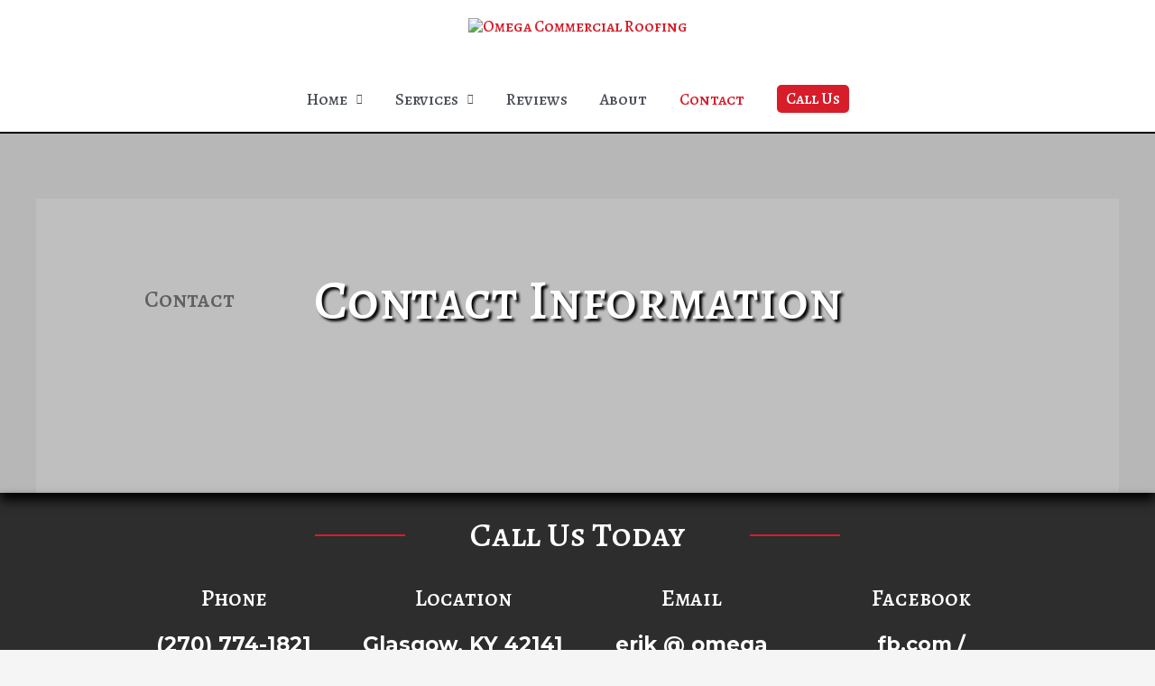

--- FILE ---
content_type: text/html; charset=UTF-8
request_url: https://omegacommercialroofing.com/contact/
body_size: 33563
content:
<!DOCTYPE html>
<html lang="en-US">
<head>
<meta charset="UTF-8">
<meta name="viewport" content="width=device-width, initial-scale=1">
	<link rel="profile" href="https://gmpg.org/xfn/11"> 
	<meta name='robots' content='index, follow, max-image-preview:large, max-snippet:-1, max-video-preview:-1' />

	<!-- This site is optimized with the Yoast SEO plugin v26.6 - https://yoast.com/wordpress/plugins/seo/ -->
	<title>Contact a Kentucky Commercial Roofer - Omega Commercial Roofing</title>
	<meta name="description" content="Contact Omega Commercial Roofing by phone (270-774-1821) or by email (erik@omegacommercialroofing.com) to answer any questions you may have." />
	<link rel="canonical" href="https://omegacommercialroofing.com/contact/" />
	<meta property="og:locale" content="en_US" />
	<meta property="og:type" content="article" />
	<meta property="og:title" content="Contact a Kentucky Commercial Roofer - Omega Commercial Roofing" />
	<meta property="og:description" content="Contact Omega Commercial Roofing by phone (270-774-1821) or by email (erik@omegacommercialroofing.com) to answer any questions you may have." />
	<meta property="og:url" content="https://omegacommercialroofing.com/contact/" />
	<meta property="og:site_name" content="Omega Commercial Roofing" />
	<meta property="article:modified_time" content="2024-01-02T14:18:49+00:00" />
	<meta name="twitter:card" content="summary_large_image" />
	<script type="application/ld+json" class="yoast-schema-graph">{"@context":"https://schema.org","@graph":[{"@type":"WebPage","@id":"https://omegacommercialroofing.com/contact/","url":"https://omegacommercialroofing.com/contact/","name":"Contact a Kentucky Commercial Roofer - Omega Commercial Roofing","isPartOf":{"@id":"https://omegacommercialroofing.com/#website"},"datePublished":"2019-05-29T13:28:13+00:00","dateModified":"2024-01-02T14:18:49+00:00","description":"Contact Omega Commercial Roofing by phone (270-774-1821) or by email (erik@omegacommercialroofing.com) to answer any questions you may have.","breadcrumb":{"@id":"https://omegacommercialroofing.com/contact/#breadcrumb"},"inLanguage":"en-US","potentialAction":[{"@type":"ReadAction","target":["https://omegacommercialroofing.com/contact/"]}]},{"@type":"BreadcrumbList","@id":"https://omegacommercialroofing.com/contact/#breadcrumb","itemListElement":[{"@type":"ListItem","position":1,"name":"Home","item":"https://omegacommercialroofing.com/"},{"@type":"ListItem","position":2,"name":"Contact"}]},{"@type":"WebSite","@id":"https://omegacommercialroofing.com/#website","url":"https://omegacommercialroofing.com/","name":"Omega Commercial Roofing &amp; Coatings","description":"Put An End To Your Leaks","publisher":{"@id":"https://omegacommercialroofing.com/#organization"},"potentialAction":[{"@type":"SearchAction","target":{"@type":"EntryPoint","urlTemplate":"https://omegacommercialroofing.com/?s={search_term_string}"},"query-input":{"@type":"PropertyValueSpecification","valueRequired":true,"valueName":"search_term_string"}}],"inLanguage":"en-US"},{"@type":"Organization","@id":"https://omegacommercialroofing.com/#organization","name":"Omega Commercial Roofing","url":"https://omegacommercialroofing.com/","logo":{"@type":"ImageObject","inLanguage":"en-US","@id":"https://omegacommercialroofing.com/#/schema/logo/image/","url":"https://omegacommercialroofing.com/wp-content/uploads/2018/06/cropped-logo-resized.png","contentUrl":"https://omegacommercialroofing.com/wp-content/uploads/2018/06/cropped-logo-resized.png","width":958,"height":424,"caption":"Omega Commercial Roofing"},"image":{"@id":"https://omegacommercialroofing.com/#/schema/logo/image/"}}]}</script>
	<!-- / Yoast SEO plugin. -->


<link rel='dns-prefetch' href='//accounts.google.com' />
<link rel='dns-prefetch' href='//apis.google.com' />
<link rel='dns-prefetch' href='//fonts.googleapis.com' />
<link rel="alternate" type="application/rss+xml" title="Omega Commercial Roofing &raquo; Feed" href="https://omegacommercialroofing.com/feed/" />
<link rel="alternate" type="application/rss+xml" title="Omega Commercial Roofing &raquo; Comments Feed" href="https://omegacommercialroofing.com/comments/feed/" />
<link rel="alternate" title="oEmbed (JSON)" type="application/json+oembed" href="https://omegacommercialroofing.com/wp-json/oembed/1.0/embed?url=https%3A%2F%2Fomegacommercialroofing.com%2Fcontact%2F" />
<link rel="alternate" title="oEmbed (XML)" type="text/xml+oembed" href="https://omegacommercialroofing.com/wp-json/oembed/1.0/embed?url=https%3A%2F%2Fomegacommercialroofing.com%2Fcontact%2F&#038;format=xml" />
<style id='wp-img-auto-sizes-contain-inline-css'>
img:is([sizes=auto i],[sizes^="auto," i]){contain-intrinsic-size:3000px 1500px}
/*# sourceURL=wp-img-auto-sizes-contain-inline-css */
</style>

<link rel='stylesheet' id='facebook-like-box-custom-css' href='https://omegacommercialroofing.com/wp-content/plugins/facebook-likebox/assets/admin/layout/css/facebook-like-box-custom.css?ver=6.9' media='all' />
<link rel='stylesheet' id='facebook-likebox-bootstrap.css-css' href='https://omegacommercialroofing.com/wp-content/plugins/facebook-likebox/assets/global/plugins/custom/css/custom.css?ver=6.9' media='all' />
<link rel='stylesheet' id='facebook-likebox-simple-line-icons.css-css' href='https://omegacommercialroofing.com/wp-content/plugins/facebook-likebox/assets/global/plugins/icons/icons.css?ver=6.9' media='all' />
<link rel='stylesheet' id='facebook-likebox-components.css-css' href='https://omegacommercialroofing.com/wp-content/plugins/facebook-likebox/assets/global/css/components.css?ver=6.9' media='all' />
<link rel='stylesheet' id='facebook-likebox-toastr.min.css-css' href='https://omegacommercialroofing.com/wp-content/plugins/facebook-likebox/assets/global/plugins/toastr/toastr.css?ver=6.9' media='all' />
<link rel='stylesheet' id='facebook-likebox-custom.css-css' href='https://omegacommercialroofing.com/wp-content/plugins/facebook-likebox/assets/admin/layout/css/tech-banker-custom.css?ver=6.9' media='all' />
<link rel='stylesheet' id='facebook-likebox-animation-effects.css-css' href='https://omegacommercialroofing.com/wp-content/plugins/facebook-likebox/assets/admin/layout/css/fbl-animation-effects.css?ver=6.9' media='all' />
<link rel='stylesheet' id='astra-theme-css-css' href='https://omegacommercialroofing.com/wp-content/themes/astra/assets/css/minified/style.min.css?ver=4.11.18' media='all' />
<style id='astra-theme-css-inline-css'>
.ast-no-sidebar .entry-content .alignfull {margin-left: calc( -50vw + 50%);margin-right: calc( -50vw + 50%);max-width: 100vw;width: 100vw;}.ast-no-sidebar .entry-content .alignwide {margin-left: calc(-41vw + 50%);margin-right: calc(-41vw + 50%);max-width: unset;width: unset;}.ast-no-sidebar .entry-content .alignfull .alignfull,.ast-no-sidebar .entry-content .alignfull .alignwide,.ast-no-sidebar .entry-content .alignwide .alignfull,.ast-no-sidebar .entry-content .alignwide .alignwide,.ast-no-sidebar .entry-content .wp-block-column .alignfull,.ast-no-sidebar .entry-content .wp-block-column .alignwide{width: 100%;margin-left: auto;margin-right: auto;}.wp-block-gallery,.blocks-gallery-grid {margin: 0;}.wp-block-separator {max-width: 100px;}.wp-block-separator.is-style-wide,.wp-block-separator.is-style-dots {max-width: none;}.entry-content .has-2-columns .wp-block-column:first-child {padding-right: 10px;}.entry-content .has-2-columns .wp-block-column:last-child {padding-left: 10px;}@media (max-width: 782px) {.entry-content .wp-block-columns .wp-block-column {flex-basis: 100%;}.entry-content .has-2-columns .wp-block-column:first-child {padding-right: 0;}.entry-content .has-2-columns .wp-block-column:last-child {padding-left: 0;}}body .entry-content .wp-block-latest-posts {margin-left: 0;}body .entry-content .wp-block-latest-posts li {list-style: none;}.ast-no-sidebar .ast-container .entry-content .wp-block-latest-posts {margin-left: 0;}.ast-header-break-point .entry-content .alignwide {margin-left: auto;margin-right: auto;}.entry-content .blocks-gallery-item img {margin-bottom: auto;}.wp-block-pullquote {border-top: 4px solid #555d66;border-bottom: 4px solid #555d66;color: #40464d;}:root{--ast-post-nav-space:0;--ast-container-default-xlg-padding:6.67em;--ast-container-default-lg-padding:5.67em;--ast-container-default-slg-padding:4.34em;--ast-container-default-md-padding:3.34em;--ast-container-default-sm-padding:6.67em;--ast-container-default-xs-padding:2.4em;--ast-container-default-xxs-padding:1.4em;--ast-code-block-background:#EEEEEE;--ast-comment-inputs-background:#FAFAFA;--ast-normal-container-width:1200px;--ast-narrow-container-width:750px;--ast-blog-title-font-weight:normal;--ast-blog-meta-weight:inherit;--ast-global-color-primary:var(--ast-global-color-5);--ast-global-color-secondary:var(--ast-global-color-4);--ast-global-color-alternate-background:var(--ast-global-color-7);--ast-global-color-subtle-background:var(--ast-global-color-6);--ast-bg-style-guide:var( --ast-global-color-secondary,--ast-global-color-5 );--ast-shadow-style-guide:0px 0px 4px 0 #00000057;--ast-global-dark-bg-style:#fff;--ast-global-dark-lfs:#fbfbfb;--ast-widget-bg-color:#fafafa;--ast-wc-container-head-bg-color:#fbfbfb;--ast-title-layout-bg:#eeeeee;--ast-search-border-color:#e7e7e7;--ast-lifter-hover-bg:#e6e6e6;--ast-gallery-block-color:#000;--srfm-color-input-label:var(--ast-global-color-2);}html{font-size:112.5%;}a,.page-title{color:#d71d29;}a:hover,a:focus{color:var(--ast-global-color-1);}body,button,input,select,textarea,.ast-button,.ast-custom-button{font-family:'Alegreya SC',serif;font-weight:500;font-size:18px;font-size:1rem;line-height:var(--ast-body-line-height,1.65em);}blockquote{color:var(--ast-global-color-3);}h1,h2,h3,h4,h5,h6,.entry-content :where(h1,h2,h3,h4,h5,h6),.site-title,.site-title a{font-family:'Alegreya SC',serif;font-weight:500;}.ast-site-identity .site-title a{color:var(--ast-global-color-2);}.site-title{font-size:35px;font-size:1.9444444444444rem;display:none;}header .custom-logo-link img{max-width:350px;width:350px;}.astra-logo-svg{width:350px;}.site-header .site-description{font-size:15px;font-size:0.83333333333333rem;display:none;}.entry-title{font-size:26px;font-size:1.4444444444444rem;}.archive .ast-article-post .ast-article-inner,.blog .ast-article-post .ast-article-inner,.archive .ast-article-post .ast-article-inner:hover,.blog .ast-article-post .ast-article-inner:hover{overflow:hidden;}h1,.entry-content :where(h1){font-size:40px;font-size:2.2222222222222rem;font-family:'Alegreya SC',serif;line-height:1.4em;}h2,.entry-content :where(h2){font-size:32px;font-size:1.7777777777778rem;font-family:'Alegreya SC',serif;line-height:1.3em;}h3,.entry-content :where(h3){font-size:26px;font-size:1.4444444444444rem;font-family:'Alegreya SC',serif;line-height:1.3em;}h4,.entry-content :where(h4){font-size:24px;font-size:1.3333333333333rem;line-height:1.2em;font-family:'Alegreya SC',serif;}h5,.entry-content :where(h5){font-size:20px;font-size:1.1111111111111rem;line-height:1.2em;font-family:'Alegreya SC',serif;}h6,.entry-content :where(h6){font-size:16px;font-size:0.88888888888889rem;line-height:1.25em;font-family:'Alegreya SC',serif;}::selection{background-color:#d71d29;color:#ffffff;}body,h1,h2,h3,h4,h5,h6,.entry-title a,.entry-content :where(h1,h2,h3,h4,h5,h6){color:var(--ast-global-color-3);}.tagcloud a:hover,.tagcloud a:focus,.tagcloud a.current-item{color:#ffffff;border-color:#d71d29;background-color:#d71d29;}input:focus,input[type="text"]:focus,input[type="email"]:focus,input[type="url"]:focus,input[type="password"]:focus,input[type="reset"]:focus,input[type="search"]:focus,textarea:focus{border-color:#d71d29;}input[type="radio"]:checked,input[type=reset],input[type="checkbox"]:checked,input[type="checkbox"]:hover:checked,input[type="checkbox"]:focus:checked,input[type=range]::-webkit-slider-thumb{border-color:#d71d29;background-color:#d71d29;box-shadow:none;}.site-footer a:hover + .post-count,.site-footer a:focus + .post-count{background:#d71d29;border-color:#d71d29;}.single .nav-links .nav-previous,.single .nav-links .nav-next{color:#d71d29;}.entry-meta,.entry-meta *{line-height:1.45;color:#d71d29;}.entry-meta a:not(.ast-button):hover,.entry-meta a:not(.ast-button):hover *,.entry-meta a:not(.ast-button):focus,.entry-meta a:not(.ast-button):focus *,.page-links > .page-link,.page-links .page-link:hover,.post-navigation a:hover{color:var(--ast-global-color-1);}#cat option,.secondary .calendar_wrap thead a,.secondary .calendar_wrap thead a:visited{color:#d71d29;}.secondary .calendar_wrap #today,.ast-progress-val span{background:#d71d29;}.secondary a:hover + .post-count,.secondary a:focus + .post-count{background:#d71d29;border-color:#d71d29;}.calendar_wrap #today > a{color:#ffffff;}.page-links .page-link,.single .post-navigation a{color:#d71d29;}.ast-search-menu-icon .search-form button.search-submit{padding:0 4px;}.ast-search-menu-icon form.search-form{padding-right:0;}.ast-header-search .ast-search-menu-icon.ast-dropdown-active .search-form,.ast-header-search .ast-search-menu-icon.ast-dropdown-active .search-field:focus{transition:all 0.2s;}.search-form input.search-field:focus{outline:none;}.widget-title,.widget .wp-block-heading{font-size:25px;font-size:1.3888888888889rem;color:var(--ast-global-color-3);}.single .ast-author-details .author-title{color:var(--ast-global-color-1);}.ast-search-menu-icon.slide-search a:focus-visible:focus-visible,.astra-search-icon:focus-visible,#close:focus-visible,a:focus-visible,.ast-menu-toggle:focus-visible,.site .skip-link:focus-visible,.wp-block-loginout input:focus-visible,.wp-block-search.wp-block-search__button-inside .wp-block-search__inside-wrapper,.ast-header-navigation-arrow:focus-visible,.ast-orders-table__row .ast-orders-table__cell:focus-visible,a#ast-apply-coupon:focus-visible,#ast-apply-coupon:focus-visible,#close:focus-visible,.button.search-submit:focus-visible,#search_submit:focus,.normal-search:focus-visible,.ast-header-account-wrap:focus-visible,.astra-cart-drawer-close:focus,.ast-single-variation:focus,.ast-button:focus{outline-style:dotted;outline-color:inherit;outline-width:thin;}input:focus,input[type="text"]:focus,input[type="email"]:focus,input[type="url"]:focus,input[type="password"]:focus,input[type="reset"]:focus,input[type="search"]:focus,input[type="number"]:focus,textarea:focus,.wp-block-search__input:focus,[data-section="section-header-mobile-trigger"] .ast-button-wrap .ast-mobile-menu-trigger-minimal:focus,.ast-mobile-popup-drawer.active .menu-toggle-close:focus,#ast-scroll-top:focus,#coupon_code:focus,#ast-coupon-code:focus{border-style:dotted;border-color:inherit;border-width:thin;}input{outline:none;}.main-header-menu .menu-link,.ast-header-custom-item a{color:var(--ast-global-color-3);}.main-header-menu .menu-item:hover > .menu-link,.main-header-menu .menu-item:hover > .ast-menu-toggle,.main-header-menu .ast-masthead-custom-menu-items a:hover,.main-header-menu .menu-item.focus > .menu-link,.main-header-menu .menu-item.focus > .ast-menu-toggle,.main-header-menu .current-menu-item > .menu-link,.main-header-menu .current-menu-ancestor > .menu-link,.main-header-menu .current-menu-item > .ast-menu-toggle,.main-header-menu .current-menu-ancestor > .ast-menu-toggle{color:#d71d29;}.header-main-layout-3 .ast-main-header-bar-alignment{margin-right:auto;}.header-main-layout-2 .site-header-section-left .ast-site-identity{text-align:left;}.site-logo-img img{ transition:all 0.2s linear;}body .ast-oembed-container *{position:absolute;top:0;width:100%;height:100%;left:0;}body .wp-block-embed-pocket-casts .ast-oembed-container *{position:unset;}.ast-header-break-point .ast-mobile-menu-buttons-minimal.menu-toggle{background:transparent;color:#d71d29;}.ast-header-break-point .ast-mobile-menu-buttons-outline.menu-toggle{background:transparent;border:1px solid #d71d29;color:#d71d29;}.ast-header-break-point .ast-mobile-menu-buttons-fill.menu-toggle{background:#d71d29;}.ast-single-post-featured-section + article {margin-top: 2em;}.site-content .ast-single-post-featured-section img {width: 100%;overflow: hidden;object-fit: cover;}.site > .ast-single-related-posts-container {margin-top: 0;}@media (min-width: 769px) {.ast-desktop .ast-container--narrow {max-width: var(--ast-narrow-container-width);margin: 0 auto;}}.footer-adv .footer-adv-overlay{border-top-style:solid;border-top-width:0;border-top-color:#000000;}.wp-block-buttons.aligncenter{justify-content:center;}@media (max-width:782px){.entry-content .wp-block-columns .wp-block-column{margin-left:0px;}}.wp-block-image.aligncenter{margin-left:auto;margin-right:auto;}.wp-block-table.aligncenter{margin-left:auto;margin-right:auto;}.wp-block-buttons .wp-block-button.is-style-outline .wp-block-button__link.wp-element-button,.ast-outline-button,.wp-block-uagb-buttons-child .uagb-buttons-repeater.ast-outline-button{border-top-width:2px;border-right-width:2px;border-bottom-width:2px;border-left-width:2px;font-family:inherit;font-weight:inherit;line-height:1em;border-top-left-radius:5px;border-top-right-radius:5px;border-bottom-right-radius:5px;border-bottom-left-radius:5px;}.wp-block-button .wp-block-button__link.wp-element-button.is-style-outline:not(.has-background),.wp-block-button.is-style-outline>.wp-block-button__link.wp-element-button:not(.has-background),.ast-outline-button{background-color:transparent;}.entry-content[data-ast-blocks-layout] > figure{margin-bottom:1em;}.elementor-widget-container .elementor-loop-container .e-loop-item[data-elementor-type="loop-item"]{width:100%;}@media (max-width:768px){.ast-left-sidebar #content > .ast-container{display:flex;flex-direction:column-reverse;width:100%;}.ast-separate-container .ast-article-post,.ast-separate-container .ast-article-single{padding:1.5em 2.14em;}.ast-author-box img.avatar{margin:20px 0 0 0;}}@media (min-width:769px){.ast-separate-container.ast-right-sidebar #primary,.ast-separate-container.ast-left-sidebar #primary{border:0;}.search-no-results.ast-separate-container #primary{margin-bottom:4em;}}.menu-toggle,button,.ast-button,.ast-custom-button,.button,input#submit,input[type="button"],input[type="submit"],input[type="reset"]{color:#ffffff;border-color:#d71d29;background-color:#d71d29;border-top-left-radius:5px;border-top-right-radius:5px;border-bottom-right-radius:5px;border-bottom-left-radius:5px;padding-top:1px;padding-right:10px;padding-bottom:1px;padding-left:10px;font-family:inherit;font-weight:inherit;}button:focus,.menu-toggle:hover,button:hover,.ast-button:hover,.ast-custom-button:hover .button:hover,.ast-custom-button:hover,input[type=reset]:hover,input[type=reset]:focus,input#submit:hover,input#submit:focus,input[type="button"]:hover,input[type="button"]:focus,input[type="submit"]:hover,input[type="submit"]:focus{color:#ffffff;background-color:var(--ast-global-color-1);border-color:var(--ast-global-color-1);}@media (max-width:768px){.ast-mobile-header-stack .main-header-bar .ast-search-menu-icon{display:inline-block;}.ast-header-break-point.ast-header-custom-item-outside .ast-mobile-header-stack .main-header-bar .ast-search-icon{margin:0;}.ast-comment-avatar-wrap img{max-width:2.5em;}.ast-comment-meta{padding:0 1.8888em 1.3333em;}.ast-separate-container .ast-comment-list li.depth-1{padding:1.5em 2.14em;}.ast-separate-container .comment-respond{padding:2em 2.14em;}}@media (min-width:544px){.ast-container{max-width:100%;}}@media (max-width:544px){.ast-separate-container .ast-article-post,.ast-separate-container .ast-article-single,.ast-separate-container .comments-title,.ast-separate-container .ast-archive-description{padding:1.5em 1em;}.ast-separate-container #content .ast-container{padding-left:0.54em;padding-right:0.54em;}.ast-separate-container .ast-comment-list .bypostauthor{padding:.5em;}.ast-search-menu-icon.ast-dropdown-active .search-field{width:170px;}.site-branding img,.site-header .site-logo-img .custom-logo-link img{max-width:100%;}} #ast-mobile-header .ast-site-header-cart-li a{pointer-events:none;}.ast-no-sidebar.ast-separate-container .entry-content .alignfull {margin-left: -6.67em;margin-right: -6.67em;width: auto;}@media (max-width: 1200px) {.ast-no-sidebar.ast-separate-container .entry-content .alignfull {margin-left: -2.4em;margin-right: -2.4em;}}@media (max-width: 768px) {.ast-no-sidebar.ast-separate-container .entry-content .alignfull {margin-left: -2.14em;margin-right: -2.14em;}}@media (max-width: 544px) {.ast-no-sidebar.ast-separate-container .entry-content .alignfull {margin-left: -1em;margin-right: -1em;}}.ast-no-sidebar.ast-separate-container .entry-content .alignwide {margin-left: -20px;margin-right: -20px;}.ast-no-sidebar.ast-separate-container .entry-content .wp-block-column .alignfull,.ast-no-sidebar.ast-separate-container .entry-content .wp-block-column .alignwide {margin-left: auto;margin-right: auto;width: 100%;}@media (max-width:768px){.site-title{display:none;}.site-header .site-description{display:none;}h1,.entry-content :where(h1){font-size:30px;}h2,.entry-content :where(h2){font-size:25px;}h3,.entry-content :where(h3){font-size:20px;}}@media (max-width:544px){.site-title{display:none;}.site-header .site-description{display:none;}h1,.entry-content :where(h1){font-size:30px;}h2,.entry-content :where(h2){font-size:25px;}h3,.entry-content :where(h3){font-size:20px;}}@media (max-width:768px){html{font-size:102.6%;}}@media (max-width:544px){html{font-size:102.6%;}}@media (min-width:769px){.ast-container{max-width:1240px;}}@font-face {font-family: "Astra";src: url(https://omegacommercialroofing.com/wp-content/themes/astra/assets/fonts/astra.woff) format("woff"),url(https://omegacommercialroofing.com/wp-content/themes/astra/assets/fonts/astra.ttf) format("truetype"),url(https://omegacommercialroofing.com/wp-content/themes/astra/assets/fonts/astra.svg#astra) format("svg");font-weight: normal;font-style: normal;font-display: fallback;}@media (max-width:921px) {.main-header-bar .main-header-bar-navigation{display:none;}}@media (min-width:769px){.blog .site-content > .ast-container,.archive .site-content > .ast-container,.search .site-content > .ast-container{max-width:1200px;}}@media (min-width:769px){.single-post .site-content > .ast-container{max-width:1422px;}}.ast-desktop .main-header-menu.submenu-with-border .sub-menu,.ast-desktop .main-header-menu.submenu-with-border .astra-full-megamenu-wrapper{border-color:#d71d29;}.ast-desktop .main-header-menu.submenu-with-border .sub-menu{border-top-width:2px;border-style:solid;}.ast-desktop .main-header-menu.submenu-with-border .sub-menu .sub-menu{top:-2px;}.ast-desktop .main-header-menu.submenu-with-border .sub-menu .menu-link,.ast-desktop .main-header-menu.submenu-with-border .children .menu-link{border-bottom-width:0px;border-style:solid;border-color:#eaeaea;}@media (min-width:769px){.main-header-menu .sub-menu .menu-item.ast-left-align-sub-menu:hover > .sub-menu,.main-header-menu .sub-menu .menu-item.ast-left-align-sub-menu.focus > .sub-menu{margin-left:-0px;}}.ast-small-footer{border-top-style:solid;border-top-width:2px;border-top-color:#000000;}.ast-small-footer-wrap{text-align:center;}.site .comments-area{padding-bottom:3em;}.ast-header-break-point .main-navigation ul .button-custom-menu-item .menu-link {padding: 0 20px;display: inline-block;width: 100%;border-bottom-width: 1px;border-style: solid;border-color: #eaeaea;}.button-custom-menu-item .ast-custom-button-link .ast-custom-button {font-size: inherit;font-family: inherit;font-weight: inherit;}.button-custom-menu-item .ast-custom-button-link .ast-custom-button:hover {transition: all 0.1s ease-in-out;}.ast-header-break-point.ast-header-custom-item-inside .main-header-bar .main-header-bar-navigation .ast-search-icon {display: none;}.ast-header-break-point.ast-header-custom-item-inside .main-header-bar .ast-search-menu-icon .search-form {padding: 0;display: block;overflow: hidden;}.ast-header-break-point .ast-header-custom-item .widget:last-child {margin-bottom: 1em;}.ast-header-custom-item .widget {margin: 0.5em;display: inline-block;vertical-align: middle;}.ast-header-custom-item .widget p {margin-bottom: 0;}.ast-header-custom-item .widget li {width: auto;}.ast-header-custom-item-inside .button-custom-menu-item .menu-link {display: none;}.ast-header-custom-item-inside.ast-header-break-point .button-custom-menu-item .ast-custom-button-link {display: none;}.ast-header-custom-item-inside.ast-header-break-point .button-custom-menu-item .menu-link {display: block;}.ast-header-break-point.ast-header-custom-item-outside .main-header-bar .ast-search-icon {margin-right: 1em;}.ast-header-break-point.ast-header-custom-item-inside .main-header-bar .ast-search-menu-icon .search-field,.ast-header-break-point.ast-header-custom-item-inside .main-header-bar .ast-search-menu-icon.ast-inline-search .search-field {width: 100%;padding-right: 5.5em;}.ast-header-break-point.ast-header-custom-item-inside .main-header-bar .ast-search-menu-icon .search-submit {display: block;position: absolute;height: 100%;top: 0;right: 0;padding: 0 1em;border-radius: 0;}.ast-header-break-point .ast-header-custom-item .ast-masthead-custom-menu-items {padding-left: 20px;padding-right: 20px;margin-bottom: 1em;margin-top: 1em;}.ast-header-custom-item-inside.ast-header-break-point .button-custom-menu-item {padding-left: 0;padding-right: 0;margin-top: 0;margin-bottom: 0;}.astra-icon-down_arrow::after {content: "\e900";font-family: Astra;}.astra-icon-close::after {content: "\e5cd";font-family: Astra;}.astra-icon-drag_handle::after {content: "\e25d";font-family: Astra;}.astra-icon-format_align_justify::after {content: "\e235";font-family: Astra;}.astra-icon-menu::after {content: "\e5d2";font-family: Astra;}.astra-icon-reorder::after {content: "\e8fe";font-family: Astra;}.astra-icon-search::after {content: "\e8b6";font-family: Astra;}.astra-icon-zoom_in::after {content: "\e56b";font-family: Astra;}.astra-icon-check-circle::after {content: "\e901";font-family: Astra;}.astra-icon-shopping-cart::after {content: "\f07a";font-family: Astra;}.astra-icon-shopping-bag::after {content: "\f290";font-family: Astra;}.astra-icon-shopping-basket::after {content: "\f291";font-family: Astra;}.astra-icon-circle-o::after {content: "\e903";font-family: Astra;}.astra-icon-certificate::after {content: "\e902";font-family: Astra;}blockquote {padding: 1.2em;}:root .has-ast-global-color-0-color{color:var(--ast-global-color-0);}:root .has-ast-global-color-0-background-color{background-color:var(--ast-global-color-0);}:root .wp-block-button .has-ast-global-color-0-color{color:var(--ast-global-color-0);}:root .wp-block-button .has-ast-global-color-0-background-color{background-color:var(--ast-global-color-0);}:root .has-ast-global-color-1-color{color:var(--ast-global-color-1);}:root .has-ast-global-color-1-background-color{background-color:var(--ast-global-color-1);}:root .wp-block-button .has-ast-global-color-1-color{color:var(--ast-global-color-1);}:root .wp-block-button .has-ast-global-color-1-background-color{background-color:var(--ast-global-color-1);}:root .has-ast-global-color-2-color{color:var(--ast-global-color-2);}:root .has-ast-global-color-2-background-color{background-color:var(--ast-global-color-2);}:root .wp-block-button .has-ast-global-color-2-color{color:var(--ast-global-color-2);}:root .wp-block-button .has-ast-global-color-2-background-color{background-color:var(--ast-global-color-2);}:root .has-ast-global-color-3-color{color:var(--ast-global-color-3);}:root .has-ast-global-color-3-background-color{background-color:var(--ast-global-color-3);}:root .wp-block-button .has-ast-global-color-3-color{color:var(--ast-global-color-3);}:root .wp-block-button .has-ast-global-color-3-background-color{background-color:var(--ast-global-color-3);}:root .has-ast-global-color-4-color{color:var(--ast-global-color-4);}:root .has-ast-global-color-4-background-color{background-color:var(--ast-global-color-4);}:root .wp-block-button .has-ast-global-color-4-color{color:var(--ast-global-color-4);}:root .wp-block-button .has-ast-global-color-4-background-color{background-color:var(--ast-global-color-4);}:root .has-ast-global-color-5-color{color:var(--ast-global-color-5);}:root .has-ast-global-color-5-background-color{background-color:var(--ast-global-color-5);}:root .wp-block-button .has-ast-global-color-5-color{color:var(--ast-global-color-5);}:root .wp-block-button .has-ast-global-color-5-background-color{background-color:var(--ast-global-color-5);}:root .has-ast-global-color-6-color{color:var(--ast-global-color-6);}:root .has-ast-global-color-6-background-color{background-color:var(--ast-global-color-6);}:root .wp-block-button .has-ast-global-color-6-color{color:var(--ast-global-color-6);}:root .wp-block-button .has-ast-global-color-6-background-color{background-color:var(--ast-global-color-6);}:root .has-ast-global-color-7-color{color:var(--ast-global-color-7);}:root .has-ast-global-color-7-background-color{background-color:var(--ast-global-color-7);}:root .wp-block-button .has-ast-global-color-7-color{color:var(--ast-global-color-7);}:root .wp-block-button .has-ast-global-color-7-background-color{background-color:var(--ast-global-color-7);}:root .has-ast-global-color-8-color{color:var(--ast-global-color-8);}:root .has-ast-global-color-8-background-color{background-color:var(--ast-global-color-8);}:root .wp-block-button .has-ast-global-color-8-color{color:var(--ast-global-color-8);}:root .wp-block-button .has-ast-global-color-8-background-color{background-color:var(--ast-global-color-8);}:root{--ast-global-color-0:#0170B9;--ast-global-color-1:#3a3a3a;--ast-global-color-2:#3a3a3a;--ast-global-color-3:#4B4F58;--ast-global-color-4:#F5F5F5;--ast-global-color-5:#FFFFFF;--ast-global-color-6:#E5E5E5;--ast-global-color-7:#424242;--ast-global-color-8:#000000;}:root {--ast-border-color : #dddddd;}.ast-single-entry-banner {-js-display: flex;display: flex;flex-direction: column;justify-content: center;text-align: center;position: relative;background: var(--ast-title-layout-bg);}.ast-single-entry-banner[data-banner-layout="layout-1"] {max-width: 1200px;background: inherit;padding: 20px 0;}.ast-single-entry-banner[data-banner-width-type="custom"] {margin: 0 auto;width: 100%;}.ast-single-entry-banner + .site-content .entry-header {margin-bottom: 0;}.site .ast-author-avatar {--ast-author-avatar-size: ;}a.ast-underline-text {text-decoration: underline;}.ast-container > .ast-terms-link {position: relative;display: block;}a.ast-button.ast-badge-tax {padding: 4px 8px;border-radius: 3px;font-size: inherit;}header.entry-header{text-align:left;}header.entry-header > *:not(:last-child){margin-bottom:10px;}@media (max-width:768px){header.entry-header{text-align:left;}}@media (max-width:544px){header.entry-header{text-align:left;}}.ast-archive-entry-banner {-js-display: flex;display: flex;flex-direction: column;justify-content: center;text-align: center;position: relative;background: var(--ast-title-layout-bg);}.ast-archive-entry-banner[data-banner-width-type="custom"] {margin: 0 auto;width: 100%;}.ast-archive-entry-banner[data-banner-layout="layout-1"] {background: inherit;padding: 20px 0;text-align: left;}body.archive .ast-archive-description{max-width:1200px;width:100%;text-align:left;padding-top:3em;padding-right:3em;padding-bottom:3em;padding-left:3em;}body.archive .ast-archive-description .ast-archive-title,body.archive .ast-archive-description .ast-archive-title *{font-size:40px;font-size:2.2222222222222rem;text-transform:capitalize;}body.archive .ast-archive-description > *:not(:last-child){margin-bottom:10px;}@media (max-width:768px){body.archive .ast-archive-description{text-align:left;}}@media (max-width:544px){body.archive .ast-archive-description{text-align:left;}}.ast-breadcrumbs .trail-browse,.ast-breadcrumbs .trail-items,.ast-breadcrumbs .trail-items li{display:inline-block;margin:0;padding:0;border:none;background:inherit;text-indent:0;text-decoration:none;}.ast-breadcrumbs .trail-browse{font-size:inherit;font-style:inherit;font-weight:inherit;color:inherit;}.ast-breadcrumbs .trail-items{list-style:none;}.trail-items li::after{padding:0 0.3em;content:"\00bb";}.trail-items li:last-of-type::after{display:none;}h1,h2,h3,h4,h5,h6,.entry-content :where(h1,h2,h3,h4,h5,h6){color:var(--ast-global-color-2);}.elementor-posts-container [CLASS*="ast-width-"]{width:100%;}.elementor-template-full-width .ast-container{display:block;}.elementor-screen-only,.screen-reader-text,.screen-reader-text span,.ui-helper-hidden-accessible{top:0 !important;}@media (max-width:544px){.elementor-element .elementor-wc-products .woocommerce[class*="columns-"] ul.products li.product{width:auto;margin:0;}.elementor-element .woocommerce .woocommerce-result-count{float:none;}}.ast-header-break-point .main-header-bar{border-bottom-width:2px;border-bottom-color:#000000;}@media (min-width:769px){.main-header-bar{border-bottom-width:2px;border-bottom-color:#000000;}}.main-header-menu .menu-item,#astra-footer-menu .menu-item,.main-header-bar .ast-masthead-custom-menu-items{-js-display:flex;display:flex;-webkit-box-pack:center;-webkit-justify-content:center;-moz-box-pack:center;-ms-flex-pack:center;justify-content:center;-webkit-box-orient:vertical;-webkit-box-direction:normal;-webkit-flex-direction:column;-moz-box-orient:vertical;-moz-box-direction:normal;-ms-flex-direction:column;flex-direction:column;}.main-header-menu > .menu-item > .menu-link,#astra-footer-menu > .menu-item > .menu-link{height:100%;-webkit-box-align:center;-webkit-align-items:center;-moz-box-align:center;-ms-flex-align:center;align-items:center;-js-display:flex;display:flex;}.ast-primary-menu-disabled .main-header-bar .ast-masthead-custom-menu-items{flex:unset;}.header-main-layout-1 .ast-flex.main-header-container,.header-main-layout-3 .ast-flex.main-header-container{-webkit-align-content:center;-ms-flex-line-pack:center;align-content:center;-webkit-box-align:center;-webkit-align-items:center;-moz-box-align:center;-ms-flex-align:center;align-items:center;}.main-header-menu .sub-menu .menu-item.menu-item-has-children > .menu-link:after{position:absolute;right:1em;top:50%;transform:translate(0,-50%) rotate(270deg);}.ast-header-break-point .main-header-bar .main-header-bar-navigation .page_item_has_children > .ast-menu-toggle::before,.ast-header-break-point .main-header-bar .main-header-bar-navigation .menu-item-has-children > .ast-menu-toggle::before,.ast-mobile-popup-drawer .main-header-bar-navigation .menu-item-has-children>.ast-menu-toggle::before,.ast-header-break-point .ast-mobile-header-wrap .main-header-bar-navigation .menu-item-has-children > .ast-menu-toggle::before{font-weight:bold;content:"\e900";font-family:Astra;text-decoration:inherit;display:inline-block;}.ast-header-break-point .main-navigation ul.sub-menu .menu-item .menu-link:before{content:"\e900";font-family:Astra;font-size:.65em;text-decoration:inherit;display:inline-block;transform:translate(0,-2px) rotateZ(270deg);margin-right:5px;}.widget_search .search-form:after{font-family:Astra;font-size:1.2em;font-weight:normal;content:"\e8b6";position:absolute;top:50%;right:15px;transform:translate(0,-50%);}.astra-search-icon::before{content:"\e8b6";font-family:Astra;font-style:normal;font-weight:normal;text-decoration:inherit;text-align:center;-webkit-font-smoothing:antialiased;-moz-osx-font-smoothing:grayscale;z-index:3;}.main-header-bar .main-header-bar-navigation .page_item_has_children > a:after,.main-header-bar .main-header-bar-navigation .menu-item-has-children > a:after,.menu-item-has-children .ast-header-navigation-arrow:after{content:"\e900";display:inline-block;font-family:Astra;font-size:.6rem;font-weight:bold;text-rendering:auto;-webkit-font-smoothing:antialiased;-moz-osx-font-smoothing:grayscale;margin-left:10px;line-height:normal;}.menu-item-has-children .sub-menu .ast-header-navigation-arrow:after{margin-left:0;}.ast-mobile-popup-drawer .main-header-bar-navigation .ast-submenu-expanded>.ast-menu-toggle::before{transform:rotateX(180deg);}.ast-header-break-point .main-header-bar-navigation .menu-item-has-children > .menu-link:after{display:none;}@media (min-width:769px){.ast-builder-menu .main-navigation > ul > li:last-child a{margin-right:0;}}.ast-separate-container .ast-article-inner{background-color:transparent;background-image:none;}.ast-separate-container .ast-article-post{background-color:var(--ast-global-color-5);}@media (max-width:768px){.ast-separate-container .ast-article-post{background-color:var(--ast-global-color-5);}}@media (max-width:544px){.ast-separate-container .ast-article-post{background-color:var(--ast-global-color-5);}}.ast-separate-container .ast-article-single:not(.ast-related-post),.ast-separate-container .error-404,.ast-separate-container .no-results,.single.ast-separate-container.ast-author-meta,.ast-separate-container .related-posts-title-wrapper,.ast-separate-container .comments-count-wrapper,.ast-box-layout.ast-plain-container .site-content,.ast-padded-layout.ast-plain-container .site-content,.ast-separate-container .ast-archive-description,.ast-separate-container .comments-area .comment-respond,.ast-separate-container .comments-area .ast-comment-list li,.ast-separate-container .comments-area .comments-title{background-color:var(--ast-global-color-5);}@media (max-width:768px){.ast-separate-container .ast-article-single:not(.ast-related-post),.ast-separate-container .error-404,.ast-separate-container .no-results,.single.ast-separate-container.ast-author-meta,.ast-separate-container .related-posts-title-wrapper,.ast-separate-container .comments-count-wrapper,.ast-box-layout.ast-plain-container .site-content,.ast-padded-layout.ast-plain-container .site-content,.ast-separate-container .ast-archive-description{background-color:var(--ast-global-color-5);}}@media (max-width:544px){.ast-separate-container .ast-article-single:not(.ast-related-post),.ast-separate-container .error-404,.ast-separate-container .no-results,.single.ast-separate-container.ast-author-meta,.ast-separate-container .related-posts-title-wrapper,.ast-separate-container .comments-count-wrapper,.ast-box-layout.ast-plain-container .site-content,.ast-padded-layout.ast-plain-container .site-content,.ast-separate-container .ast-archive-description{background-color:var(--ast-global-color-5);}}.ast-separate-container.ast-two-container #secondary .widget{background-color:var(--ast-global-color-5);}@media (max-width:768px){.ast-separate-container.ast-two-container #secondary .widget{background-color:var(--ast-global-color-5);}}@media (max-width:544px){.ast-separate-container.ast-two-container #secondary .widget{background-color:var(--ast-global-color-5);}}:root{--e-global-color-astglobalcolor0:#0170B9;--e-global-color-astglobalcolor1:#3a3a3a;--e-global-color-astglobalcolor2:#3a3a3a;--e-global-color-astglobalcolor3:#4B4F58;--e-global-color-astglobalcolor4:#F5F5F5;--e-global-color-astglobalcolor5:#FFFFFF;--e-global-color-astglobalcolor6:#E5E5E5;--e-global-color-astglobalcolor7:#424242;--e-global-color-astglobalcolor8:#000000;}
/*# sourceURL=astra-theme-css-inline-css */
</style>
<link rel='stylesheet' id='astra-google-fonts-css' href='https://fonts.googleapis.com/css?family=Alegreya+SC%3A500%2C&#038;display=fallback&#038;ver=4.11.18' media='all' />
<style id='wp-emoji-styles-inline-css'>

	img.wp-smiley, img.emoji {
		display: inline !important;
		border: none !important;
		box-shadow: none !important;
		height: 1em !important;
		width: 1em !important;
		margin: 0 0.07em !important;
		vertical-align: -0.1em !important;
		background: none !important;
		padding: 0 !important;
	}
/*# sourceURL=wp-emoji-styles-inline-css */
</style>
<link rel='stylesheet' id='wp-block-library-css' href='https://omegacommercialroofing.com/wp-includes/css/dist/block-library/style.min.css?ver=6.9' media='all' />
<style id='global-styles-inline-css'>
:root{--wp--preset--aspect-ratio--square: 1;--wp--preset--aspect-ratio--4-3: 4/3;--wp--preset--aspect-ratio--3-4: 3/4;--wp--preset--aspect-ratio--3-2: 3/2;--wp--preset--aspect-ratio--2-3: 2/3;--wp--preset--aspect-ratio--16-9: 16/9;--wp--preset--aspect-ratio--9-16: 9/16;--wp--preset--color--black: #000000;--wp--preset--color--cyan-bluish-gray: #abb8c3;--wp--preset--color--white: #ffffff;--wp--preset--color--pale-pink: #f78da7;--wp--preset--color--vivid-red: #cf2e2e;--wp--preset--color--luminous-vivid-orange: #ff6900;--wp--preset--color--luminous-vivid-amber: #fcb900;--wp--preset--color--light-green-cyan: #7bdcb5;--wp--preset--color--vivid-green-cyan: #00d084;--wp--preset--color--pale-cyan-blue: #8ed1fc;--wp--preset--color--vivid-cyan-blue: #0693e3;--wp--preset--color--vivid-purple: #9b51e0;--wp--preset--color--ast-global-color-0: var(--ast-global-color-0);--wp--preset--color--ast-global-color-1: var(--ast-global-color-1);--wp--preset--color--ast-global-color-2: var(--ast-global-color-2);--wp--preset--color--ast-global-color-3: var(--ast-global-color-3);--wp--preset--color--ast-global-color-4: var(--ast-global-color-4);--wp--preset--color--ast-global-color-5: var(--ast-global-color-5);--wp--preset--color--ast-global-color-6: var(--ast-global-color-6);--wp--preset--color--ast-global-color-7: var(--ast-global-color-7);--wp--preset--color--ast-global-color-8: var(--ast-global-color-8);--wp--preset--gradient--vivid-cyan-blue-to-vivid-purple: linear-gradient(135deg,rgb(6,147,227) 0%,rgb(155,81,224) 100%);--wp--preset--gradient--light-green-cyan-to-vivid-green-cyan: linear-gradient(135deg,rgb(122,220,180) 0%,rgb(0,208,130) 100%);--wp--preset--gradient--luminous-vivid-amber-to-luminous-vivid-orange: linear-gradient(135deg,rgb(252,185,0) 0%,rgb(255,105,0) 100%);--wp--preset--gradient--luminous-vivid-orange-to-vivid-red: linear-gradient(135deg,rgb(255,105,0) 0%,rgb(207,46,46) 100%);--wp--preset--gradient--very-light-gray-to-cyan-bluish-gray: linear-gradient(135deg,rgb(238,238,238) 0%,rgb(169,184,195) 100%);--wp--preset--gradient--cool-to-warm-spectrum: linear-gradient(135deg,rgb(74,234,220) 0%,rgb(151,120,209) 20%,rgb(207,42,186) 40%,rgb(238,44,130) 60%,rgb(251,105,98) 80%,rgb(254,248,76) 100%);--wp--preset--gradient--blush-light-purple: linear-gradient(135deg,rgb(255,206,236) 0%,rgb(152,150,240) 100%);--wp--preset--gradient--blush-bordeaux: linear-gradient(135deg,rgb(254,205,165) 0%,rgb(254,45,45) 50%,rgb(107,0,62) 100%);--wp--preset--gradient--luminous-dusk: linear-gradient(135deg,rgb(255,203,112) 0%,rgb(199,81,192) 50%,rgb(65,88,208) 100%);--wp--preset--gradient--pale-ocean: linear-gradient(135deg,rgb(255,245,203) 0%,rgb(182,227,212) 50%,rgb(51,167,181) 100%);--wp--preset--gradient--electric-grass: linear-gradient(135deg,rgb(202,248,128) 0%,rgb(113,206,126) 100%);--wp--preset--gradient--midnight: linear-gradient(135deg,rgb(2,3,129) 0%,rgb(40,116,252) 100%);--wp--preset--font-size--small: 13px;--wp--preset--font-size--medium: 20px;--wp--preset--font-size--large: 36px;--wp--preset--font-size--x-large: 42px;--wp--preset--spacing--20: 0.44rem;--wp--preset--spacing--30: 0.67rem;--wp--preset--spacing--40: 1rem;--wp--preset--spacing--50: 1.5rem;--wp--preset--spacing--60: 2.25rem;--wp--preset--spacing--70: 3.38rem;--wp--preset--spacing--80: 5.06rem;--wp--preset--shadow--natural: 6px 6px 9px rgba(0, 0, 0, 0.2);--wp--preset--shadow--deep: 12px 12px 50px rgba(0, 0, 0, 0.4);--wp--preset--shadow--sharp: 6px 6px 0px rgba(0, 0, 0, 0.2);--wp--preset--shadow--outlined: 6px 6px 0px -3px rgb(255, 255, 255), 6px 6px rgb(0, 0, 0);--wp--preset--shadow--crisp: 6px 6px 0px rgb(0, 0, 0);}:root { --wp--style--global--content-size: var(--wp--custom--ast-content-width-size);--wp--style--global--wide-size: var(--wp--custom--ast-wide-width-size); }:where(body) { margin: 0; }.wp-site-blocks > .alignleft { float: left; margin-right: 2em; }.wp-site-blocks > .alignright { float: right; margin-left: 2em; }.wp-site-blocks > .aligncenter { justify-content: center; margin-left: auto; margin-right: auto; }:where(.wp-site-blocks) > * { margin-block-start: 24px; margin-block-end: 0; }:where(.wp-site-blocks) > :first-child { margin-block-start: 0; }:where(.wp-site-blocks) > :last-child { margin-block-end: 0; }:root { --wp--style--block-gap: 24px; }:root :where(.is-layout-flow) > :first-child{margin-block-start: 0;}:root :where(.is-layout-flow) > :last-child{margin-block-end: 0;}:root :where(.is-layout-flow) > *{margin-block-start: 24px;margin-block-end: 0;}:root :where(.is-layout-constrained) > :first-child{margin-block-start: 0;}:root :where(.is-layout-constrained) > :last-child{margin-block-end: 0;}:root :where(.is-layout-constrained) > *{margin-block-start: 24px;margin-block-end: 0;}:root :where(.is-layout-flex){gap: 24px;}:root :where(.is-layout-grid){gap: 24px;}.is-layout-flow > .alignleft{float: left;margin-inline-start: 0;margin-inline-end: 2em;}.is-layout-flow > .alignright{float: right;margin-inline-start: 2em;margin-inline-end: 0;}.is-layout-flow > .aligncenter{margin-left: auto !important;margin-right: auto !important;}.is-layout-constrained > .alignleft{float: left;margin-inline-start: 0;margin-inline-end: 2em;}.is-layout-constrained > .alignright{float: right;margin-inline-start: 2em;margin-inline-end: 0;}.is-layout-constrained > .aligncenter{margin-left: auto !important;margin-right: auto !important;}.is-layout-constrained > :where(:not(.alignleft):not(.alignright):not(.alignfull)){max-width: var(--wp--style--global--content-size);margin-left: auto !important;margin-right: auto !important;}.is-layout-constrained > .alignwide{max-width: var(--wp--style--global--wide-size);}body .is-layout-flex{display: flex;}.is-layout-flex{flex-wrap: wrap;align-items: center;}.is-layout-flex > :is(*, div){margin: 0;}body .is-layout-grid{display: grid;}.is-layout-grid > :is(*, div){margin: 0;}body{padding-top: 0px;padding-right: 0px;padding-bottom: 0px;padding-left: 0px;}a:where(:not(.wp-element-button)){text-decoration: none;}:root :where(.wp-element-button, .wp-block-button__link){background-color: #32373c;border-width: 0;color: #fff;font-family: inherit;font-size: inherit;font-style: inherit;font-weight: inherit;letter-spacing: inherit;line-height: inherit;padding-top: calc(0.667em + 2px);padding-right: calc(1.333em + 2px);padding-bottom: calc(0.667em + 2px);padding-left: calc(1.333em + 2px);text-decoration: none;text-transform: inherit;}.has-black-color{color: var(--wp--preset--color--black) !important;}.has-cyan-bluish-gray-color{color: var(--wp--preset--color--cyan-bluish-gray) !important;}.has-white-color{color: var(--wp--preset--color--white) !important;}.has-pale-pink-color{color: var(--wp--preset--color--pale-pink) !important;}.has-vivid-red-color{color: var(--wp--preset--color--vivid-red) !important;}.has-luminous-vivid-orange-color{color: var(--wp--preset--color--luminous-vivid-orange) !important;}.has-luminous-vivid-amber-color{color: var(--wp--preset--color--luminous-vivid-amber) !important;}.has-light-green-cyan-color{color: var(--wp--preset--color--light-green-cyan) !important;}.has-vivid-green-cyan-color{color: var(--wp--preset--color--vivid-green-cyan) !important;}.has-pale-cyan-blue-color{color: var(--wp--preset--color--pale-cyan-blue) !important;}.has-vivid-cyan-blue-color{color: var(--wp--preset--color--vivid-cyan-blue) !important;}.has-vivid-purple-color{color: var(--wp--preset--color--vivid-purple) !important;}.has-ast-global-color-0-color{color: var(--wp--preset--color--ast-global-color-0) !important;}.has-ast-global-color-1-color{color: var(--wp--preset--color--ast-global-color-1) !important;}.has-ast-global-color-2-color{color: var(--wp--preset--color--ast-global-color-2) !important;}.has-ast-global-color-3-color{color: var(--wp--preset--color--ast-global-color-3) !important;}.has-ast-global-color-4-color{color: var(--wp--preset--color--ast-global-color-4) !important;}.has-ast-global-color-5-color{color: var(--wp--preset--color--ast-global-color-5) !important;}.has-ast-global-color-6-color{color: var(--wp--preset--color--ast-global-color-6) !important;}.has-ast-global-color-7-color{color: var(--wp--preset--color--ast-global-color-7) !important;}.has-ast-global-color-8-color{color: var(--wp--preset--color--ast-global-color-8) !important;}.has-black-background-color{background-color: var(--wp--preset--color--black) !important;}.has-cyan-bluish-gray-background-color{background-color: var(--wp--preset--color--cyan-bluish-gray) !important;}.has-white-background-color{background-color: var(--wp--preset--color--white) !important;}.has-pale-pink-background-color{background-color: var(--wp--preset--color--pale-pink) !important;}.has-vivid-red-background-color{background-color: var(--wp--preset--color--vivid-red) !important;}.has-luminous-vivid-orange-background-color{background-color: var(--wp--preset--color--luminous-vivid-orange) !important;}.has-luminous-vivid-amber-background-color{background-color: var(--wp--preset--color--luminous-vivid-amber) !important;}.has-light-green-cyan-background-color{background-color: var(--wp--preset--color--light-green-cyan) !important;}.has-vivid-green-cyan-background-color{background-color: var(--wp--preset--color--vivid-green-cyan) !important;}.has-pale-cyan-blue-background-color{background-color: var(--wp--preset--color--pale-cyan-blue) !important;}.has-vivid-cyan-blue-background-color{background-color: var(--wp--preset--color--vivid-cyan-blue) !important;}.has-vivid-purple-background-color{background-color: var(--wp--preset--color--vivid-purple) !important;}.has-ast-global-color-0-background-color{background-color: var(--wp--preset--color--ast-global-color-0) !important;}.has-ast-global-color-1-background-color{background-color: var(--wp--preset--color--ast-global-color-1) !important;}.has-ast-global-color-2-background-color{background-color: var(--wp--preset--color--ast-global-color-2) !important;}.has-ast-global-color-3-background-color{background-color: var(--wp--preset--color--ast-global-color-3) !important;}.has-ast-global-color-4-background-color{background-color: var(--wp--preset--color--ast-global-color-4) !important;}.has-ast-global-color-5-background-color{background-color: var(--wp--preset--color--ast-global-color-5) !important;}.has-ast-global-color-6-background-color{background-color: var(--wp--preset--color--ast-global-color-6) !important;}.has-ast-global-color-7-background-color{background-color: var(--wp--preset--color--ast-global-color-7) !important;}.has-ast-global-color-8-background-color{background-color: var(--wp--preset--color--ast-global-color-8) !important;}.has-black-border-color{border-color: var(--wp--preset--color--black) !important;}.has-cyan-bluish-gray-border-color{border-color: var(--wp--preset--color--cyan-bluish-gray) !important;}.has-white-border-color{border-color: var(--wp--preset--color--white) !important;}.has-pale-pink-border-color{border-color: var(--wp--preset--color--pale-pink) !important;}.has-vivid-red-border-color{border-color: var(--wp--preset--color--vivid-red) !important;}.has-luminous-vivid-orange-border-color{border-color: var(--wp--preset--color--luminous-vivid-orange) !important;}.has-luminous-vivid-amber-border-color{border-color: var(--wp--preset--color--luminous-vivid-amber) !important;}.has-light-green-cyan-border-color{border-color: var(--wp--preset--color--light-green-cyan) !important;}.has-vivid-green-cyan-border-color{border-color: var(--wp--preset--color--vivid-green-cyan) !important;}.has-pale-cyan-blue-border-color{border-color: var(--wp--preset--color--pale-cyan-blue) !important;}.has-vivid-cyan-blue-border-color{border-color: var(--wp--preset--color--vivid-cyan-blue) !important;}.has-vivid-purple-border-color{border-color: var(--wp--preset--color--vivid-purple) !important;}.has-ast-global-color-0-border-color{border-color: var(--wp--preset--color--ast-global-color-0) !important;}.has-ast-global-color-1-border-color{border-color: var(--wp--preset--color--ast-global-color-1) !important;}.has-ast-global-color-2-border-color{border-color: var(--wp--preset--color--ast-global-color-2) !important;}.has-ast-global-color-3-border-color{border-color: var(--wp--preset--color--ast-global-color-3) !important;}.has-ast-global-color-4-border-color{border-color: var(--wp--preset--color--ast-global-color-4) !important;}.has-ast-global-color-5-border-color{border-color: var(--wp--preset--color--ast-global-color-5) !important;}.has-ast-global-color-6-border-color{border-color: var(--wp--preset--color--ast-global-color-6) !important;}.has-ast-global-color-7-border-color{border-color: var(--wp--preset--color--ast-global-color-7) !important;}.has-ast-global-color-8-border-color{border-color: var(--wp--preset--color--ast-global-color-8) !important;}.has-vivid-cyan-blue-to-vivid-purple-gradient-background{background: var(--wp--preset--gradient--vivid-cyan-blue-to-vivid-purple) !important;}.has-light-green-cyan-to-vivid-green-cyan-gradient-background{background: var(--wp--preset--gradient--light-green-cyan-to-vivid-green-cyan) !important;}.has-luminous-vivid-amber-to-luminous-vivid-orange-gradient-background{background: var(--wp--preset--gradient--luminous-vivid-amber-to-luminous-vivid-orange) !important;}.has-luminous-vivid-orange-to-vivid-red-gradient-background{background: var(--wp--preset--gradient--luminous-vivid-orange-to-vivid-red) !important;}.has-very-light-gray-to-cyan-bluish-gray-gradient-background{background: var(--wp--preset--gradient--very-light-gray-to-cyan-bluish-gray) !important;}.has-cool-to-warm-spectrum-gradient-background{background: var(--wp--preset--gradient--cool-to-warm-spectrum) !important;}.has-blush-light-purple-gradient-background{background: var(--wp--preset--gradient--blush-light-purple) !important;}.has-blush-bordeaux-gradient-background{background: var(--wp--preset--gradient--blush-bordeaux) !important;}.has-luminous-dusk-gradient-background{background: var(--wp--preset--gradient--luminous-dusk) !important;}.has-pale-ocean-gradient-background{background: var(--wp--preset--gradient--pale-ocean) !important;}.has-electric-grass-gradient-background{background: var(--wp--preset--gradient--electric-grass) !important;}.has-midnight-gradient-background{background: var(--wp--preset--gradient--midnight) !important;}.has-small-font-size{font-size: var(--wp--preset--font-size--small) !important;}.has-medium-font-size{font-size: var(--wp--preset--font-size--medium) !important;}.has-large-font-size{font-size: var(--wp--preset--font-size--large) !important;}.has-x-large-font-size{font-size: var(--wp--preset--font-size--x-large) !important;}
/*# sourceURL=global-styles-inline-css */
</style>

<link rel='stylesheet' id='tve_style_family_tve_flt-css' href='https://omegacommercialroofing.com/wp-content/plugins/thrive-visual-editor/editor/css/thrive_flat.css?ver=10.6.2' media='all' />
<link rel='stylesheet' id='astra-addon-css-css' href='https://omegacommercialroofing.com/wp-content/uploads/astra-addon/astra-addon-695c24a5188a69-85254900.css?ver=4.11.13' media='all' />
<style id='astra-addon-css-inline-css'>
.ast-fullscreen-menu-enable.ast-header-break-point .main-header-bar-navigation .close:after,.ast-fullscreen-above-menu-enable.ast-header-break-point .ast-above-header-navigation-wrap .close:after,.ast-fullscreen-below-menu-enable.ast-header-break-point .ast-below-header-navigation-wrap .close:after{content:"\e5cd";display:inline-block;font-family:'Astra';font-size:2rem;text-rendering:auto;-webkit-font-smoothing:antialiased;-moz-osx-font-smoothing:grayscale;line-height:40px;height:40px;width:40px;text-align:center;margin:0;}.ast-flyout-above-menu-enable.ast-header-break-point .ast-above-header-navigation-wrap .close:after{content:"\e5cd";display:inline-block;font-family:'Astra';font-size:28px;text-rendering:auto;-webkit-font-smoothing:antialiased;-moz-osx-font-smoothing:grayscale;line-height:normal;}.ast-flyout-below-menu-enable.ast-header-break-point .ast-below-header-navigation-wrap .close:after{content:"\e5cd";display:inline-block;font-family:'Astra';font-size:28px;text-rendering:auto;-webkit-font-smoothing:antialiased;-moz-osx-font-smoothing:grayscale;line-height:normal;}.ast-search-box.header-cover #close::before,.ast-search-box.full-screen #close::before{font-family:Astra;content:"\e5cd";display:inline-block;transition:transform .3s ease-in-out;}.site-header .ast-inline-search.ast-search-menu-icon .search-field {width: auto;}
/*# sourceURL=astra-addon-css-inline-css */
</style>
<script src="https://omegacommercialroofing.com/wp-includes/js/jquery/jquery.min.js?ver=3.7.1" id="jquery-core-js"></script>
<script src="https://omegacommercialroofing.com/wp-includes/js/jquery/jquery-migrate.min.js?ver=3.4.1" id="jquery-migrate-js"></script>
<script src="https://omegacommercialroofing.com/wp-content/plugins/facebook-likebox/assets/global/plugins/tab-slideout/js/tab-slideout.js?ver=6.9" id="facebook-likebox-tab-slideout.js-js"></script>
<script src="https://omegacommercialroofing.com/wp-content/plugins/facebook-likebox/assets/global/plugins/custom/js/custom.js?ver=6.9" id="facebook-likebox-bootstrap.js-js"></script>
<script src="https://omegacommercialroofing.com/wp-content/plugins/facebook-likebox/assets/global/plugins/validation/jquery.validate.js?ver=6.9" id="facebook-likebox-jquery.validate.js-js"></script>
<script src="https://omegacommercialroofing.com/wp-content/plugins/facebook-likebox/assets/global/plugins/toastr/toastr.js?ver=6.9" id="facebook-likebox-toastr.js-js"></script>
<script src="https://omegacommercialroofing.com/wp-content/themes/astra/assets/js/minified/flexibility.min.js?ver=4.11.18" id="astra-flexibility-js"></script>
<script id="astra-flexibility-js-after">
flexibility(document.documentElement);
//# sourceURL=astra-flexibility-js-after
</script>
<script src="https://omegacommercialroofing.com/wp-includes/js/jquery/ui/core.min.js?ver=1.13.3" id="jquery-ui-core-js"></script>
<script src="https://omegacommercialroofing.com/wp-includes/js/jquery/ui/menu.min.js?ver=1.13.3" id="jquery-ui-menu-js"></script>
<script src="https://omegacommercialroofing.com/wp-includes/js/dist/dom-ready.min.js?ver=f77871ff7694fffea381" id="wp-dom-ready-js"></script>
<script src="https://omegacommercialroofing.com/wp-includes/js/dist/hooks.min.js?ver=dd5603f07f9220ed27f1" id="wp-hooks-js"></script>
<script src="https://omegacommercialroofing.com/wp-includes/js/dist/i18n.min.js?ver=c26c3dc7bed366793375" id="wp-i18n-js"></script>
<script id="wp-i18n-js-after">
wp.i18n.setLocaleData( { 'text direction\u0004ltr': [ 'ltr' ] } );
//# sourceURL=wp-i18n-js-after
</script>
<script src="https://omegacommercialroofing.com/wp-includes/js/dist/a11y.min.js?ver=cb460b4676c94bd228ed" id="wp-a11y-js"></script>
<script src="https://omegacommercialroofing.com/wp-includes/js/jquery/ui/autocomplete.min.js?ver=1.13.3" id="jquery-ui-autocomplete-js"></script>
<script src="https://omegacommercialroofing.com/wp-includes/js/imagesloaded.min.js?ver=5.0.0" id="imagesloaded-js"></script>
<script src="https://omegacommercialroofing.com/wp-includes/js/masonry.min.js?ver=4.2.2" id="masonry-js"></script>
<script defer src="https://omegacommercialroofing.com/wp-includes/js/jquery/jquery.masonry.min.js?ver=3.1.2b" id="jquery-masonry-js"></script>
<script id="tve_frontend-js-extra">
var tve_frontend_options = {"ajaxurl":"https://omegacommercialroofing.com/wp-admin/admin-ajax.php","is_editor_page":"","page_events":[],"is_single":"1","social_fb_app_id":"","dash_url":"https://omegacommercialroofing.com/wp-content/plugins/thrive-visual-editor/thrive-dashboard","queried_object":{"ID":107,"post_author":"1"},"query_vars":{"page":"","pagename":"contact"},"$_POST":[],"translations":{"Copy":"Copy","empty_username":"ERROR: The username field is empty.","empty_password":"ERROR: The password field is empty.","empty_login":"ERROR: Enter a username or email address.","min_chars":"At least %s characters are needed","no_headings":"No headings found","registration_err":{"required_field":"\u003Cstrong\u003EError\u003C/strong\u003E: This field is required","required_email":"\u003Cstrong\u003EError\u003C/strong\u003E: Please type your email address.","invalid_email":"\u003Cstrong\u003EError\u003C/strong\u003E: The email address isn&#8217;t correct.","passwordmismatch":"\u003Cstrong\u003EError\u003C/strong\u003E: Password mismatch"}},"routes":{"posts":"https://omegacommercialroofing.com/wp-json/tcb/v1/posts","video_reporting":"https://omegacommercialroofing.com/wp-json/tcb/v1/video-reporting"},"nonce":"54bae4501c","allow_video_src":"","google_client_id":null,"google_api_key":null,"facebook_app_id":null,"lead_generation_custom_tag_apis":["activecampaign","aweber","convertkit","drip","klicktipp","mailchimp","sendlane","zapier"],"post_request_data":[],"user_profile_nonce":"29e6e347ff","ip":"172.241.119.138","current_user":[],"post_id":"107","post_title":"Contact","post_type":"page","post_url":"https://omegacommercialroofing.com/contact/","is_lp":"","conditional_display":{"is_tooltip_dismissed":false}};
//# sourceURL=tve_frontend-js-extra
</script>
<script src="https://omegacommercialroofing.com/wp-content/plugins/thrive-visual-editor/editor/js/dist/modules/general.min.js?ver=10.6.2" id="tve_frontend-js"></script>
<script src="https://omegacommercialroofing.com/wp-includes/js/plupload/moxie.min.js?ver=1.3.5.1" id="moxiejs-js"></script>
<link rel="https://api.w.org/" href="https://omegacommercialroofing.com/wp-json/" /><link rel="alternate" title="JSON" type="application/json" href="https://omegacommercialroofing.com/wp-json/wp/v2/pages/107" /><link rel="EditURI" type="application/rsd+xml" title="RSD" href="https://omegacommercialroofing.com/xmlrpc.php?rsd" />
<meta name="generator" content="WordPress 6.9" />
<link rel='shortlink' href='https://omegacommercialroofing.com/?p=107' />
<!-- Facebook Pixel Code -->
<script>
  !function(f,b,e,v,n,t,s)
  {if(f.fbq)return;n=f.fbq=function(){n.callMethod?
  n.callMethod.apply(n,arguments):n.queue.push(arguments)};
  if(!f._fbq)f._fbq=n;n.push=n;n.loaded=!0;n.version='2.0';
  n.queue=[];t=b.createElement(e);t.async=!0;
  t.src=v;s=b.getElementsByTagName(e)[0];
  s.parentNode.insertBefore(t,s)}(window, document,'script',
  'https://connect.facebook.net/en_US/fbevents.js');
  fbq('init', '178647956698784');
  fbq('track', 'PageView');
</script>
<noscript><img height="1" width="1" style="display:none"
  src="https://www.facebook.com/tr?id=178647956698784&ev=PageView&noscript=1"
/></noscript>
<!-- End Facebook Pixel Code --><style type="text/css" id="tve_global_variables">:root{--tcb-background-author-image:url(https://secure.gravatar.com/avatar/f102da718ddae9ca1a131130e3b09ba7ea64206e5b3a79511f9c0f422cb32b55?s=256&d=mm&r=g);--tcb-background-user-image:url();--tcb-background-featured-image-thumbnail:url(https://omegacommercialroofing.com/wp-content/plugins/thrive-visual-editor/editor/css/images/featured_image.png);}</style><meta name="generator" content="Elementor 3.33.2; features: additional_custom_breakpoints; settings: css_print_method-external, google_font-enabled, font_display-auto">
<style>.recentcomments a{display:inline !important;padding:0 !important;margin:0 !important;}</style>			<style>
				.e-con.e-parent:nth-of-type(n+4):not(.e-lazyloaded):not(.e-no-lazyload),
				.e-con.e-parent:nth-of-type(n+4):not(.e-lazyloaded):not(.e-no-lazyload) * {
					background-image: none !important;
				}
				@media screen and (max-height: 1024px) {
					.e-con.e-parent:nth-of-type(n+3):not(.e-lazyloaded):not(.e-no-lazyload),
					.e-con.e-parent:nth-of-type(n+3):not(.e-lazyloaded):not(.e-no-lazyload) * {
						background-image: none !important;
					}
				}
				@media screen and (max-height: 640px) {
					.e-con.e-parent:nth-of-type(n+2):not(.e-lazyloaded):not(.e-no-lazyload),
					.e-con.e-parent:nth-of-type(n+2):not(.e-lazyloaded):not(.e-no-lazyload) * {
						background-image: none !important;
					}
				}
			</style>
			<style type="text/css" id="thrive-default-styles"></style><link rel="icon" href="https://omegacommercialroofing.com/wp-content/uploads/2018/06/cropped-Household-Roofing-icon-1-32x32.png" sizes="32x32" />
<link rel="icon" href="https://omegacommercialroofing.com/wp-content/uploads/2018/06/cropped-Household-Roofing-icon-1-192x192.png" sizes="192x192" />
<link rel="apple-touch-icon" href="https://omegacommercialroofing.com/wp-content/uploads/2018/06/cropped-Household-Roofing-icon-1-180x180.png" />
<meta name="msapplication-TileImage" content="https://omegacommercialroofing.com/wp-content/uploads/2018/06/cropped-Household-Roofing-icon-1-270x270.png" />
			<style class="tve_custom_style">@import url("//fonts.googleapis.com/css?family=Montserrat:500,400,600,700&subset=latin");@media (min-width: 300px){[data-css="tve-u-16b0f02989a"]{max-width: 1200px;min-width: 100%;min-height: 425px !important;}[data-css="tve-u-16b0f02989b"]{border-bottom: none;margin-top: -253px !important;padding: 0px !important;z-index: 7 !important;}[data-css="tve-u-16b0f02989d"]{box-shadow: rgb(0,0,0) 0px 8px 12px 0px;clip-path: url("#clip-bottom-386b9393bf331");-webkit-clip-path: url("#clip-bottom-386b9393bf331");background-image: url("https://omegacommercialroofing.com/wp-content/uploads/2019/05/1.jpeg"),linear-gradient(rgba(0,0,0,0.25),rgba(0,0,0,0.25)) !important;background-size: cover,auto !important;background-position: 50% 100%,50% 50% !important;background-attachment: scroll,scroll !important;background-repeat: no-repeat,no-repeat !important;}[data-css="tve-u-16b0f02989e"]{float: none;max-height: 120px;margin-left: auto !important;margin-right: auto !important;}[data-css="tve-u-16b0f02989b"] .tve-page-section-in{justify-content: center;display: flex;flex-direction: column;}:not(#tve) [data-css="tve-u-16b0f0298a3"]{text-shadow: rgb(0,0,0) 3px 3px 3px;letter-spacing: 0px;color: rgb(255,255,255) !important;font-size: 60px !important;}:not(#tve) [data-css="tve-u-16b0f02b126"]{color: rgb(255,255,255) !important;font-size: 38px !important;}[data-css="tve-u-16b0f02b127"]{max-width: 1000px;min-height: 150px !important;}[data-css="tve-u-16b0f02b129"]{clip-path: url("#clip-bottom-2f1c23050e06f");-webkit-clip-path: url("#clip-bottom-2f1c23050e06f");box-shadow: rgb(0,0,0) 0px 8px 12px 0px;background-color: rgb(255,255,255) !important;background-image: linear-gradient(rgb(45,45,45),rgb(45,45,45)) !important;background-size: auto !important;background-position: 50% 50% !important;background-attachment: scroll !important;background-repeat: no-repeat !important;}[data-css="tve-u-16b0f02b12a"]{border-bottom: none;border-top: none;padding: 25px 12px !important;margin-bottom: 0px !important;z-index: 6 !important;}[data-css="tve-u-16b0f02b12b"]{float: none;margin-left: auto !important;margin-right: auto !important;}[data-css="tve-u-16b0f02b12c"] .tve_sep{border-width: 2px;border-color: rgb(215,29,41);}[data-css="tve-u-16b0f02b12c"]{max-width: 100px;float: right;z-index: 3;position: relative;min-width: 100px;}[data-css="tve-u-16b0f02b12d"]::after{clear: both;}[data-css="tve-u-16b0f02b12e"] .tve_sep{border-width: 2px;border-color: rgb(215,29,41);}[data-css="tve-u-16b0f02b12e"]{min-width: 100px;max-width: 100px;}[data-css="tve-u-16b0f02b130"]{max-width: 32%;}[data-css="tve-u-16b0f02b131"]{max-width: 36%;}[data-css="tve-u-16b0f02b132"]{float: none;max-height: 54px;margin-left: auto !important;margin-right: auto !important;padding-left: 20px !important;padding-right: 20px !important;}[data-css="tve-u-16b0f02b134"]{padding-top: 0px !important;padding-bottom: 0px !important;}[data-css="tve-u-16b0f02b135"]{max-width: 32%;}[data-css="tve-u-16b0f02b134"] > .tcb-flex-col > .tcb-col{justify-content: center;}[data-css="tve-u-16b0f02d835"]{float: none;max-height: 54px;margin-left: auto !important;margin-right: auto !important;}[data-css="tve-u-16b0f02d837"]{max-width: 32%;}[data-css="tve-u-16b0f02d838"]{max-width: 36%;}[data-css="tve-u-16b0f02d839"]{max-width: 32%;}[data-css="tve-u-16b0f02d83b"]{padding-top: 0px !important;padding-bottom: 0px !important;}[data-css="tve-u-16b0f02d83c"]{max-width: 1000px;float: none;min-width: 1000px;margin-left: auto !important;margin-right: auto !important;}[data-css="tve-u-16b0f02d83d"]::after{clear: both;}[data-css="tve-u-16b0f02d83e"]{border-bottom: none;border-top: none;padding: 25px 12px !important;margin-bottom: -168px !important;z-index: 1 !important;}[data-css="tve-u-16b0f02d840"]{box-shadow: rgb(0,0,0) 0px 8px 12px 0px;background-color: rgb(255,255,255) !important;background-image: linear-gradient(rgb(215,29,41),rgb(215,29,41)) !important;background-size: auto !important;background-position: 50% 50% !important;background-attachment: scroll !important;background-repeat: no-repeat !important;}[data-css="tve-u-16b0f02d841"] .tve_sep{border-width: 2px;border-color: rgb(0,0,0);}[data-css="tve-u-16b0f02d841"]{max-width: 100px;min-width: 100px;float: right;z-index: 3;position: relative;}[data-css="tve-u-16b0f02d842"] .tve_sep{border-width: 2px;border-color: rgb(0,0,0);}[data-css="tve-u-16b0f02d842"]{min-width: 100px;max-width: 100px;}:not(#tve) [data-css="tve-u-16b0f02d844"]{color: rgb(255,255,255) !important;font-size: 38px !important;}:not(#tve) [data-css="tve-u-16b0f02d845"]{color: rgb(255,255,255);font-family: Montserrat;font-size: 18px !important;}:not(#tve) [data-css="tve-u-16b0f02d847"]{color: rgb(255,255,255);font-family: Montserrat;font-size: 18px !important;}:not(#tve) [data-css="tve-u-16b0f02d848"]{color: rgb(255,255,255);font-family: Montserrat;font-size: 18px !important;}[data-css="tve-u-16b0f02d849"]{float: none;border: 2px solid rgb(255,255,255);border-radius: 5px;overflow: hidden;box-shadow: rgb(0,0,0) 0px 8px 12px 0px;background-image: linear-gradient(rgb(79,86,96),rgb(79,86,96)) !important;background-size: auto !important;background-position: 50% 50% !important;background-attachment: scroll !important;background-repeat: no-repeat !important;padding: 20px !important;margin-left: auto !important;margin-right: auto !important;max-width: 1000px !important;margin-bottom: 50px !important;}[data-css="tve-u-16b0f02d848"]{font-weight: 400 !important;}[data-css="tve-u-16b0f02d847"]{font-weight: 400 !important;}[data-css="tve-u-16b0f02d845"]{font-weight: 400 !important;}:not(#tve) [data-css="tve-u-16b0f02d84b"] button{border: 2px solid rgb(255,255,255);font-size: 20px;box-shadow: rgb(0,0,0) 0px 8px 12px 0px;background-image: none !important;background-color: rgb(0,0,0) !important;}:not(#tve) [data-css="tve-u-16b0f02d84b"]:hover button{background-color: rgb(0,0,0) !important;border: 2px solid rgb(215,29,41) !important;color: rgb(215,29,41) !important;}:not(#tve) [data-css="tve-u-16b0f02d84b"]{max-width: 75%;width: 75%;}[data-css="tve-u-16b0f02d84b"]{float: none;margin-left: auto !important;margin-right: auto !important;}[data-css="tve-u-16b0f02d84e"]{max-width: 1200px;min-height: 350px !important;}[data-css="tve-u-16b0f02d83b"] > .tcb-flex-col > .tcb-col{justify-content: center;}[data-css="tve-u-16b0f109bc7"]{max-width: 32%;}[data-css="tve-u-16b0f109bc8"]{max-width: 36%;}[data-css="tve-u-16b0f109bca"]{max-width: 32%;}[data-css="tve-u-16b0f109bcb"]{max-width: 1200px;min-width: 100%;min-height: 500px !important;}[data-css="tve-u-16b0f109bcd"]{box-shadow: rgb(0,0,0) 0px 8px 12px 0px;background-color: rgb(255,255,255) !important;background-image: none !important;}[data-css="tve-u-16b0f109bce"] .tve-page-section-in{justify-content: center;display: flex;flex-direction: column;}[data-css="tve-u-16b0f109bd1"] .tve_sep{border-width: 2px;border-color: rgb(215,29,41);}[data-css="tve-u-16b0f109bd2"] .tve_sep{border-width: 2px;border-color: rgb(215,29,41);}[data-css="tve-u-16b0f109bce"]{border: none;padding: 25px 0px !important;z-index: 3 !important;}[data-css="tve-u-16b0f109bd1"]{max-width: 100px;min-width: 100px;float: right;z-index: 3;position: relative;}[data-css="tve-u-16b0f109bd8"]::after{clear: both;}[data-css="tve-u-16b0f109bd2"]{min-width: 100px;max-width: 100px;}[data-css="tve-u-16b0f109bd9"]{padding-top: 0px !important;padding-bottom: 0px !important;}[data-css="tve-u-16b0f109bd9"] > .tcb-flex-col > .tcb-col{justify-content: center;}[data-css="tve-u-16b0f109bdb"]{max-width: 1000px;float: none;min-width: 1000px;margin-left: auto !important;margin-right: auto !important;}:not(#tve) [data-css="tve-u-16b0f109bdc"]{color: rgb(0,0,0) !important;font-size: 38px !important;}[data-css="tve-u-16b0f109bde"]{float: none;max-height: 54px;margin-left: auto !important;margin-right: auto !important;}[data-css="tve-u-16b0f11c5e1"]{margin-right: -70px !important;margin-left: -29px !important;margin-top: 0px !important;}[data-css="tve-u-16b0f2d6d36"]{font-size: 25px !important;}:not(#tve) [data-css="tve-u-16b0f2ee85d"]{color: rgb(255,255,255) !important;}[data-css="tve-u-16b0f2ee85d"]{line-height: 1em !important;}[data-css="tve-u-16b0f2f2fd6"]{padding-top: 15px !important;}:not(#tve) [data-css="tve-u-16b0f333a64"]{color: rgb(255,255,255) !important;font-size: 23px !important;font-family: Montserrat !important;}[data-css="tve-u-16b0f333a64"]{line-height: 1em !important;}[data-css="tve-u-16b0f344030"]{font-size: 25px !important;}[data-css="tve-u-16b0f34f903"]{padding-top: 15px !important;}:not(#tve) [data-css="tve-u-16b0f352aae"]{color: rgb(255,255,255) !important;}[data-css="tve-u-16b0f352aae"]{line-height: 1em !important;}:not(#tve) [data-css="tve-u-16b0f3b7864"]{color: rgb(255,255,255) !important;font-size: 22px !important;font-family: Montserrat !important;}[data-css="tve-u-16b0f3b7864"]{line-height: 1em !important;}:not(#tve) [data-css="tve-u-16b0f430397"]{color: rgb(255,255,255) !important;}[data-css="tve-u-16b0f43093b"]{font-size: 25px !important;}:not(#tve) [data-css="tve-u-16b0f431e9b"]{color: rgb(255,255,255) !important;}[data-css="tve-u-16b0f43231d"]{font-size: 25px !important;}:not(#tve) [data-css="tve-u-16b0f4331c7"]{color: rgb(255,255,255) !important;}}@media (max-width: 1023px){:not(#tve) [data-css="tve-u-16b0f0298a3"]{font-size: 40px !important;}[data-css="tve-u-16b0f02989b"] .tve-page-section-in{display: flex;justify-content: center;flex-direction: column;}:not(#tve) [data-css="tve-u-16b0f02b126"]{font-size: 25px !important;}[data-css="tve-u-16b0f02b12b"]{float: none;margin-left: auto !important;margin-right: auto !important;}[data-css="tve-u-16b0f02b12a"] .tve-page-section-in{justify-content: center;display: flex;flex-direction: column;}[data-css="tve-u-16b0f02b134"]{flex-wrap: nowrap !important;}[data-css="tve-u-16b0f02b130"]{max-width: 25.1%;}[data-css="tve-u-16b0f02b131"]{max-width: 49.8%;}[data-css="tve-u-16b0f02b135"]{max-width: 25.1%;}[data-css="tve-u-16b0f02b132"]{max-height: 28px;}[data-css="tve-u-16b0f02b134"] > .tcb-flex-col > .tcb-col{justify-content: center;}:not(#tve) [data-css="tve-u-16b0f02d844"]{font-size: 25px !important;}[data-css="tve-u-16b0f02d835"]{max-height: 25px;}[data-css="tve-u-16b0f02d83c"]{min-width: 738px;}[data-css="tve-u-16b0f02d849"]{min-width: 528px !important;max-width: 577px !important;}[data-css="tve-u-16b0f109bd9"]{flex-wrap: nowrap !important;}[data-css="tve-u-16b0f109bdb"]{float: none;z-index: 3;position: relative;min-width: 713px;margin-left: auto !important;margin-right: auto !important;}:not(#tve) [data-css="tve-u-16b0f109bdc"]{font-size: 25px !important;}[data-css="tve-u-16b0f109bde"]{max-height: 27px;}[data-css="tve-u-16b0f02d83e"]{margin-bottom: -70px !important;}[data-css="tve-u-16b0f11c5e1"]{margin-right: -15px !important;}}@media (max-width: 767px){:not(#tve) [data-css="tve-u-16b0f0298a3"]{font-size: 30px !important;}:not(#tve) [data-css="tve-u-16b0f02b126"]{font-size: 22px !important;}[data-css="tve-u-16b0f02b131"]{max-width: 35%;}[data-css="tve-u-16b0f02b135"]{max-width: 32.5%;}[data-css="tve-u-16b0f02b12b"]{min-width: 309px;float: none;max-width: 217px;margin-left: auto !important;margin-right: auto !important;}[data-css="tve-u-16b0f02b132"]{max-height: 85px;}[data-css="tve-u-16b0f02b130"]{max-width: 32.5%;}[data-css="tve-u-16b0f02d849"]{min-width: 277px !important;max-width: 210px !important;}[data-css="tve-u-16b0f02d83c"]{min-width: 247px;}[data-css="tve-u-16b0f02d83b"]{flex-wrap: nowrap !important;}[data-css="tve-u-16b0f02d835"]{max-height: 55px;}[data-css="tve-u-16b0f109bdb"]{min-width: 291px;margin-top: 0px !important;}[data-css="tve-u-16b0f109bde"]{float: none;max-height: 58px;margin-left: auto !important;margin-right: auto !important;}[data-css="tve-u-16b0f02d83e"]{margin-bottom: -70px !important;}[data-css="tve-u-16b0f11c5e1"]{margin: -0.5px -0.5px -0.5px -24px !important;}[data-css="tve-u-16b0f109bce"]{padding: 0px !important;}:not(#tve) [data-css="tve-u-16b0f02d844"]{font-size: 22px !important;}:not(#tve) [data-css="tve-u-16b0f109bdc"]{font-size: 22px !important;}[data-css="tve-u-16b0f109bd1"]{padding-left: 1px !important;margin-left: 0px !important;}[data-css="tve-u-16b0f109bcb"]{min-height: 325px !important;}}</style> 			</head>

<body data-rsssl=1 itemtype='https://schema.org/WebPage' itemscope='itemscope' class="wp-singular page-template-default page page-id-107 wp-custom-logo wp-embed-responsive wp-theme-astra ast-desktop ast-separate-container ast-two-container ast-no-sidebar astra-4.11.18 ast-header-custom-item-inside ast-single-post ast-inherit-site-logo-transparent ast-default-menu-enable ast-default-above-menu-enable ast-default-below-menu-enable ast-normal-title-enabled elementor-default elementor-kit-665 astra-addon-4.11.13">

<a
	class="skip-link screen-reader-text"
	href="#content">
		Skip to content</a>

<div
class="hfeed site" id="page">
			<header
		class="site-header header-main-layout-2 ast-primary-menu-enabled ast-menu-toggle-icon ast-mobile-header-inline" id="masthead" itemtype="https://schema.org/WPHeader" itemscope="itemscope" itemid="#masthead"		>
			
<div class="main-header-bar-wrap">
	<div class="main-header-bar">
				<div class="ast-container">

			<div class="ast-flex main-header-container">
				
		<div class="site-branding">
			<div
			class="ast-site-identity" itemtype="https://schema.org/Organization" itemscope="itemscope"			>
				<span class="site-logo-img"><a href="https://omegacommercialroofing.com/" class="custom-logo-link" rel="home"><img fetchpriority="high" width="350" height="155" src="https://omegacommercialroofing.com/wp-content/uploads/2018/06/cropped-logo-resized-350x155.png" class="custom-logo" alt="Omega Commercial Roofing" decoding="async" srcset="https://omegacommercialroofing.com/wp-content/uploads/2018/06/cropped-logo-resized-350x155.png 350w, https://omegacommercialroofing.com/wp-content/uploads/2018/06/cropped-logo-resized-300x133.png 300w, https://omegacommercialroofing.com/wp-content/uploads/2018/06/cropped-logo-resized-768x340.png 768w, https://omegacommercialroofing.com/wp-content/uploads/2018/06/cropped-logo-resized.png 958w" sizes="(max-width: 350px) 100vw, 350px" /></a></span>			</div>
		</div>

		<!-- .site-branding -->
				<div class="ast-mobile-menu-buttons">

			
					<div class="ast-button-wrap">
			<button type="button" class="menu-toggle main-header-menu-toggle  ast-mobile-menu-buttons-minimal "  aria-controls='primary-menu' aria-expanded='false'>
				<span class="screen-reader-text">Main Menu</span>
				<span class="ast-icon icon-menu-bars"><span class="menu-toggle-icon"></span></span>							</button>
		</div>
			
			
		</div>
			<div class="ast-main-header-bar-alignment"><div class="main-header-bar-navigation"><nav class="site-navigation ast-flex-grow-1 navigation-accessibility" id="primary-site-navigation" aria-label="Site Navigation" itemtype="https://schema.org/SiteNavigationElement" itemscope="itemscope"><div class="main-navigation"><ul id="primary-menu" class="main-header-menu ast-menu-shadow ast-nav-menu ast-flex ast-justify-content-flex-end  submenu-with-border"><li id="menu-item-122" class="menu-item menu-item-type-post_type menu-item-object-page menu-item-home menu-item-has-children menu-item-122"><a aria-expanded="false" href="https://omegacommercialroofing.com/" class="menu-link">Home</a><button class="ast-menu-toggle" aria-expanded="false" aria-label="Toggle Menu"><span class="ast-icon icon-arrow"></span></button>
<ul class="sub-menu">
	<li id="menu-item-554" class="menu-item menu-item-type-post_type menu-item-object-page menu-item-554"><a href="https://omegacommercialroofing.com/blog/" class="menu-link">Blog</a></li>
</ul>
</li>
<li id="menu-item-128" class="menu-item menu-item-type-post_type menu-item-object-page menu-item-has-children menu-item-128"><a aria-expanded="false" href="https://omegacommercialroofing.com/services/" class="menu-link">Services</a><button class="ast-menu-toggle" aria-expanded="false" aria-label="Toggle Menu"><span class="ast-icon icon-arrow"></span></button>
<ul class="sub-menu">
	<li id="menu-item-135" class="menu-item menu-item-type-post_type menu-item-object-page menu-item-135"><a href="https://omegacommercialroofing.com/spray-foam/" class="menu-link">Spray Foam</a></li>
	<li id="menu-item-127" class="menu-item menu-item-type-post_type menu-item-object-page menu-item-127"><a href="https://omegacommercialroofing.com/metal-restoration/" class="menu-link">Metal Restoration</a></li>
	<li id="menu-item-126" class="menu-item menu-item-type-post_type menu-item-object-page menu-item-126"><a href="https://omegacommercialroofing.com/fabric-reinforced/" class="menu-link">Fabric Reinforced</a></li>
	<li id="menu-item-134" class="menu-item menu-item-type-post_type menu-item-object-page menu-item-134"><a href="https://omegacommercialroofing.com/single-ply/" class="menu-link">Single Ply</a></li>
	<li id="menu-item-123" class="menu-item menu-item-type-post_type menu-item-object-page menu-item-123"><a href="https://omegacommercialroofing.com/membrane/" class="menu-link">Membrane</a></li>
</ul>
</li>
<li id="menu-item-572" class="menu-item menu-item-type-post_type menu-item-object-page menu-item-572"><a href="https://omegacommercialroofing.com/reviews/" class="menu-link">Reviews</a></li>
<li id="menu-item-125" class="menu-item menu-item-type-post_type menu-item-object-page menu-item-125"><a href="https://omegacommercialroofing.com/about/" class="menu-link">About</a></li>
<li id="menu-item-124" class="menu-item menu-item-type-post_type menu-item-object-page current-menu-item page_item page-item-107 current_page_item menu-item-124"><a href="https://omegacommercialroofing.com/contact/" aria-current="page" class="menu-link">Contact</a></li>
			<li class="ast-masthead-custom-menu-items button-custom-menu-item">
				<a class="ast-custom-button-link" href="tel:2707741821" target="_self"  role="button" aria-label="Call Us" >
				<div class="ast-button">Call Us</div>
			</a><a class="menu-link" href="tel:2707741821" target="_self" >Call Us</a>			</li>
			</ul></div></nav></div></div>			</div><!-- Main Header Container -->
		</div><!-- ast-row -->
			</div> <!-- Main Header Bar -->
</div> <!-- Main Header Bar Wrap -->
		</header><!-- #masthead -->
			<div id="content" class="site-content">
		<div class="ast-container">
		

	<div id="primary" class="content-area primary">

		
					<main id="main" class="site-main">
				<article
class="post-107 page type-page status-publish ast-article-single" id="post-107" itemtype="https://schema.org/CreativeWork" itemscope="itemscope">
	
				<header class="entry-header ">
				<h1 class="entry-title" itemprop="headline">Contact</h1>			</header> <!-- .entry-header -->
		
<div class="entry-content clear"
	itemprop="text">

	
	<div id="tve_flt" class="tve_flt tcb-style-wrap"><div id="tve_editor" class="tve_shortcode_editor tar-main-content" data-post-id="107"><div class="thrv_wrapper thrv-page-section tcb-window-width" style="" data-css="tve-u-16b0f02989b" data-value-type="percent">
	<div class="tve-page-section-out" data-css="tve-u-16b0f02989d" data-clip-id="386b9393bf331"><svg width="0" height="0" class="tve-decoration-svg"><defs></defs></svg></div>
	<div class="tve-page-section-in tve_empty_dropzone" data-css="tve-u-16b0f02989a"><div class="thrv_wrapper thrv_text_element" data-css="tve-u-16b0f02989e"><h1 data-css="tve-u-16b0f0298a3" style="text-align: center;" class="">Contact Information</h1></div></div>
</div><div class="thrv_wrapper thrv-page-section tcb-window-width" style="" data-css="tve-u-16b0f02b12a" data-value-type="percent">
	<div class="tve-page-section-out" data-css="tve-u-16b0f02b129" data-ct-name="Waves 01" data-ct="fancydivider-36510" data-element-name="Fancy Divider" data-clip-id="2f1c23050e06f"><svg width="0" height="0" class="tve-decoration-svg"><defs></defs></svg></div>
	<div class="tve-page-section-in tve_empty_dropzone" data-css="tve-u-16b0f02b127"><div class="thrv_wrapper thrv-columns" data-css="tve-u-16b0f02b12b" style="--tcb-col-el-width: 1000;"><div class="tcb-flex-row tcb-resized tcb-medium-no-wrap tcb-mobile-no-wrap v-2 tcb--cols--3" data-css="tve-u-16b0f02b134"><div class="tcb-flex-col" data-css="tve-u-16b0f02b130" style=""><div class="tcb-col"><div class="tcb-clear" data-css="tve-u-16b0f02b12d"><div class="thrv_wrapper thrv-divider" data-style="tve_sep-1" data-thickness="2" data-color="rgb(215, 29, 41)" data-css="tve-u-16b0f02b12c">
	<hr class="tve_sep tve_sep-1">
</div></div></div></div><div class="tcb-flex-col" data-css="tve-u-16b0f02b131" style=""><div class="tcb-col"><div class="thrv_wrapper thrv_text_element" data-css="tve-u-16b0f02b132"><h2 data-css="tve-u-16b0f02b126" style="text-align: center;" class="">Call Us Today</h2></div></div></div><div class="tcb-flex-col" data-css="tve-u-16b0f02b135" style=""><div class="tcb-col"><div class="thrv_wrapper thrv-divider" data-style="tve_sep-1" data-thickness="2" data-color="rgb(215, 29, 41)" data-css="tve-u-16b0f02b12e">
	<hr class="tve_sep tve_sep-1">
</div></div></div></div></div><div class="thrv_wrapper thrv-columns" style="--tcb-col-el-width: 1000;"><div class="tcb-flex-row tcb--cols--4" data-css="tve-u-16b0f3bd8da"><div class="tcb-flex-col"><div class="tcb-col"><div class="thrv_wrapper thrv_text_element" data-css="tve-u-16b0f34f903"><p data-css="tve-u-16b0f352aae" style="text-align: center;"><span data-css="tve-u-16b0f43093b" style="font-size: 25px;">Phone</span></p><p data-css="tve-u-16b0f333a64" style="text-align: center;"><a data-css="tve-u-16b0f430397" href="tel:%202707741821" target="_blank"><strong>(270) 774-1821</strong></a></p></div></div></div><div class="tcb-flex-col"><div class="tcb-col"><div class="thrv_wrapper thrv_text_element" data-css="tve-u-16b0f34f903"><p data-css="tve-u-16b0f352aae" style="text-align: center;"><span data-css="tve-u-16b0f2d6d36" style="font-size: 25px;">Location</span></p><p data-css="tve-u-16b0f333a64" style="text-align: center;"><strong>Glasgow, KY 42141</strong></p></div></div></div><div class="tcb-flex-col"><div class="tcb-col"><div class="thrv_wrapper thrv_text_element" data-css="tve-u-16b0f34f903"><p data-css="tve-u-16b0f352aae" style="text-align: center;"><span data-css="tve-u-16b0f43231d" style="font-size: 25px;">Email</span></p><p data-css="tve-u-16b0f333a64" style="text-align: center;"><a data-css="tve-u-16b0f431e9b" href="mailto:erik@omegacommercialroofing.com" target="_blank" class="" style="outline: none;"><strong>erik @ omega commercialroofing.com</strong></a></p></div></div></div><div class="tcb-flex-col"><div class="tcb-col"><div class="thrv_wrapper thrv_text_element" data-css="tve-u-16b0f2f2fd6"><p data-css="tve-u-16b0f2ee85d" style="text-align: center;"><span data-css="tve-u-16b0f344030" style="font-size: 25px;">Facebook</span></p><p data-css="tve-u-16b0f3b7864" style="text-align: center;"><a data-css="tve-u-16b0f4331c7" href="https://www.facebook.com/Omega-Commercial-Roofing-Coatings-243612089721856/" target="_blank"><strong>fb.com / omegacommercial roofing</strong></a></p></div></div></div></div></div></div>
</div><div class="thrv_wrapper thrv-page-section tcb-window-width" style="" data-css="tve-u-16b0f109bce">
	<div class="tve-page-section-out" data-css="tve-u-16b0f109bcd" data-ct-name="Rounded" data-ct="fancydivider-38079" data-element-name="Fancy Divider"></div>
	<div class="tve-page-section-in tve_empty_dropzone" data-css="tve-u-16b0f109bcb"><div class="thrv_wrapper thrv-columns" data-css="tve-u-16b0f109bdb" style="--tcb-col-el-width: 1000;"><div class="tcb-flex-row tcb--cols--3 tcb-resized tcb-medium-no-wrap tcb-mobile-no-wrap v-2" data-css="tve-u-16b0f109bd9"><div class="tcb-flex-col" data-css="tve-u-16b0f109bc7" style=""><div class="tcb-col"><div class="tcb-clear" data-css="tve-u-16b0f109bd8"><div class="thrv_wrapper thrv-divider" data-style="tve_sep-1" data-thickness="2" data-color="rgb(215, 29, 41)" data-css="tve-u-16b0f109bd1">
	<hr class="tve_sep tve_sep-1">
</div></div></div></div><div class="tcb-flex-col" data-css="tve-u-16b0f109bc8" style=""><div class="tcb-col"><div class="thrv_wrapper thrv_text_element" data-css="tve-u-16b0f109bde"><h2 data-css="tve-u-16b0f109bdc" style="text-align: center;" class="">Service Area</h2></div></div></div><div class="tcb-flex-col" data-css="tve-u-16b0f109bca" style=""><div class="tcb-col"><div class="thrv_wrapper thrv-divider" data-style="tve_sep-1" data-thickness="2" data-color="rgb(215, 29, 41)" data-css="tve-u-16b0f109bd2">
	<hr class="tve_sep tve_sep-1">
</div></div></div></div></div><div class="thrv_wrapper thrv-google-map-embedded-code tve-flexible-container" data-css="tve-u-16b0f11c5e1">
	<iframe frameborder="0" scrolling="no" marginheight="0" marginwidth="0" src="https://www.google.com/maps/embed/v1/place?key=AIzaSyDoXROUgTXZpS-LNbRyBb7P5MK1EwzOxaI&amp;q=glasgow%2C%20ky&amp;zoom=8"></iframe>
</div></div>
</div><div class="thrv_wrapper thrv-page-section tcb-window-width" style="" data-css="tve-u-16b0f02d83e">
	<div class="tve-page-section-out" data-css="tve-u-16b0f02d840"></div>
	<div class="tve-page-section-in tve_empty_dropzone" data-css="tve-u-16b0f02d84e"><div class="thrv_wrapper thrv-columns" data-css="tve-u-16b0f02d83c" style="--tcb-col-el-width: 1000;"><div class="tcb-flex-row tcb-resized tcb--cols--3 v-2 tcb-mobile-no-wrap m-edit" data-css="tve-u-16b0f02d83b"><div class="tcb-flex-col" data-css="tve-u-16b0f02d837" style=""><div class="tcb-col"><div class="tcb-clear" data-css="tve-u-16b0f02d83d"><div class="thrv_wrapper thrv-divider" data-style="tve_sep-1" data-thickness="2" data-color="rgb(0, 0, 0)" data-css="tve-u-16b0f02d841">
	<hr class="tve_sep tve_sep-1">
</div></div></div></div><div class="tcb-flex-col" data-css="tve-u-16b0f02d838" style=""><div class="tcb-col"><div class="thrv_wrapper thrv_text_element" data-css="tve-u-16b0f02d835"><h2 data-css="tve-u-16b0f02d844" style="text-align: center;" class="">Get A Quote</h2></div></div></div><div class="tcb-flex-col" data-css="tve-u-16b0f02d839" style=""><div class="tcb-col"><div class="thrv_wrapper thrv-divider" data-style="tve_sep-1" data-thickness="2" data-color="rgb(0, 0, 0)" data-css="tve-u-16b0f02d842">
	<hr class="tve_sep tve_sep-1">
</div></div></div></div></div><div class="thrv_wrapper thrv-contact-form" data-ct="contact_form-21966" data-css="tve-u-16b0f02d849" data-ct-name="Default Dark" data-element-name="Contact Form">
<form action="" method="post" novalidate="">
<div class="tve-cf-item-wrapper">
<div class="tve-cf-item">
	<div class="thrv-cf-input-wrapper" data-type="full_name">
		<label data-css="tve-u-16b0f02d848" class="tve-cf-item-required-mark tcb-plain-text">Full Name</label>
		<div class="tve-cf-input tcb-plain-text" data-css="tve-u-16b0e74b46e">
			<input placeholder="Jay Troyer" type="text" name="full_name" data-placeholder="Jay Troyer" required="required">
		</div>
	</div>
</div>
<div class="tve-cf-item">
	<div class="thrv-cf-input-wrapper" data-type="email">
		<label data-css="tve-u-16b0f02d847" class="tve-cf-item-required-mark tcb-plain-text">Email Address</label>
		<div class="tve-cf-input tcb-plain-text" data-css="tve-u-16b0e74b46e">
			<input placeholder="J.Troyer@Inbox.com" type="email" name="email" data-placeholder="J.Troyer@Inbox.com" required="required">
		</div>
	</div>
</div>
<div class="tve-cf-item">
	<div class="thrv-cf-input-wrapper" data-type="message">
		<label data-css="tve-u-16b0f02d845" class="tve-cf-item-required-mark tcb-plain-text">Message</label>
		<div class="tve-cf-input tcb-plain-text" data-css="tve-u-16b0e74b46e">
			<textarea placeholder="Type your message here..." data-placeholder="Type your message here..." name="message" required="required"></textarea>
		</div>
	</div>
</div>
</div>
<div class="tve-cf-submit" data-css="tve-u-16b0f02d84b" data-tcb_hover_state_parent="">
<button class="tve_btn_txt" type="submit">Send Message</button>
</div>
<input type="hidden" name="config" value="[base64]"></form>
</div></div>
</div></div></div><div class="tcb_flag" style="display: none"></div>

	
	
</div><!-- .entry-content .clear -->

	
	
</article><!-- #post-## -->

			</main><!-- #main -->
			
		
	</div><!-- #primary -->


	</div> <!-- ast-container -->
	</div><!-- #content -->

		<footer
		class="site-footer" id="colophon" itemtype="https://schema.org/WPFooter" itemscope="itemscope" itemid="#colophon"		>

			
			
<div class="footer-adv footer-adv-layout-4">
	<div class="footer-adv-overlay">
		<div class="ast-container">
			<div class="ast-row">
				<div class="ast-col-lg-3 ast-col-md-3 ast-col-sm-12 ast-col-xs-12 footer-adv-widget footer-adv-widget-1" >
					<div id="facebook_likebox_widget-2" class="widget widget_facebook_likebox_widget">			<div id="5442">
			<style>
			.iframe_class_5442			{
				border: 1px none #000000 !important;
				width: 280px !important;
				height: 370px !important;
				border-radius: 0px !important;
				-webkit-border-radius: 0px !important;
				-moz-border-radius: 0px !important;
				-o-border-radius: 0px !important;
				overflow: hidden !important;
			}
			</style>
			<div class="fbl_animation_time none">
				<iframe class="iframe_class_5442" src="https://www.facebook.com/plugins/page.php?href=https%3A%2F%2Fwww.facebook.com%2FOmega-Commercial-Roofing-Coatings-243612089721856%2F&amp;tabs=timeline,,&amp;width=280&amp;height=370&amp;small_header=false&amp;adapt_container_width=true&amp;hide_cover=false&amp;locale=en_GB&amp;show_facepile=true" scrolling="no" frameborder="0" allowTransparency="true">
				</iframe>
			</div>
			<script type="text/javascript">
	var ajaxurl = "https://omegacommercialroofing.com/wp-admin/admin-ajax.php";
	// Close Popup
	jQuery("[data-media-popup-close]").on("click", function (e)
	{
		jQuery("[data-popup=ux_open_popup_media_button]").fadeOut(350);
		e.preventDefault();
	});
	function show_pop_up_facebook_likebox()
	{
		jQuery("[data-media-popup-open]").on("click", function (e)
		{
			jQuery("[data-popup=ux_open_popup_media_button]").fadeIn(350);
			e.preventDefault();
		});
	}
	function like_box_type()
	{
		var like_box_type_data = jQuery("#ux_ddl_layout_likebox").val();
		jQuery.post(ajaxurl,
		{
			type: like_box_type_data,
			param: "facebook_likebox_shortcode_module",
			action: "facebook_likebox_frontend_ajax_call",
			_wp_nonce: ""
		},
		function (data)
		{
			jQuery("#ux_ddl_layout_title").html(data);
		});
	}
	function insert_like_box()
	{
		var value = jQuery("#ux_ddl_layout_likebox").val();
		var fbl_id = jQuery("#ux_ddl_layout_title").val();
		var case_type = "";
		switch (value)
		{
		case "add_like_box_settings":
			case_type = "like_box";
				break;
		case "add_like_button_settings":
			case_type = "like_button";
				break;
		case "like_box_and_button_settings":
				case_type = "like_box_button";
				break;
	}
	var shortcode = "[facebook_likebox case_type=\"" + case_type + "\" " + "fbl_id=\"" + fbl_id + "\"][/facebook_likebox]";
	if (window.CKEDITOR)
	{
		CKEDITOR.instances["content"].insertHtml(shortcode + "\r\n");
	} else
		{
			window.send_to_editor(shortcode + "\r\n");
		}
		jQuery("[data-popup=ux_open_popup_media_button]").fadeOut(350);
	}
	function fbl_validate_fields()
	{
		var likebox_type = jQuery("#ux_ddl_layout_likebox").val();
		var likebox = jQuery("#ux_ddl_layout_title").val();
		if (likebox_type === "")
		{
			var shortCutFunction = jQuery("#toastTypeGroup_error input:checked").val();
			var $toast = toastr[shortCutFunction]("Please Choose a Like Box Type");
			return;
		} else
		{
			like_box_type();
		}
		if (likebox === "")
		{
			var shortCutFunction = jQuery("#toastTypeGroup_error input:checked").val();
			var $toast = toastr[shortCutFunction]("Please Choose a Like Box");
			return;
		}
		insert_like_box();
	}
	jQuery(document).ready(function ()
	{
		show_pop_up_facebook_likebox();
	});
</script>
		</div>
			</div>				</div>
				<div class="ast-col-lg-3 ast-col-md-3 ast-col-sm-12 ast-col-xs-12 footer-adv-widget footer-adv-widget-2" >
					<div id="text-3" class="widget widget_text"><h2 class="widget-title">Service Area</h2>			<div class="textwidget"><p>We cover most of Kentucky as well as northern Tennessee including the cities of Louisville, Lexington, Elizabethtown, Bowling Green, Nashville and surrounding areas.</p>
</div>
		</div>				</div>
				<div class="ast-col-lg-3 ast-col-md-3 ast-col-sm-12 ast-col-xs-12 footer-adv-widget footer-adv-widget-3" >
					<div id="text-2" class="widget widget_text"><h2 class="widget-title">Contact</h2>			<div class="textwidget"><p><a href="tel:2707741821">(270) 774-1821</a></p>
<p><a href="mailto:erik@omegacommercialroofing.com">erik @ omegacommercialroofing.com</a></p>
</div>
		</div>				</div>
				<div class="ast-col-lg-3 ast-col-md-3 ast-col-sm-12 ast-col-xs-12 footer-adv-widget footer-adv-widget-4" >
					<div id="nav_menu-2" class="widget widget_nav_menu"><h2 class="widget-title">Menu</h2><nav class="menu-primary-menu-container" aria-label="Menu"><ul id="menu-primary-menu" class="menu"><li class="menu-item menu-item-type-post_type menu-item-object-page menu-item-home menu-item-has-children menu-item-122"><a aria-expanded="false" href="https://omegacommercialroofing.com/" class="menu-link">Home</a>
<ul class="sub-menu">
	<li class="menu-item menu-item-type-post_type menu-item-object-page menu-item-554"><a href="https://omegacommercialroofing.com/blog/" class="menu-link">Blog</a></li>
</ul>
</li>
<li class="menu-item menu-item-type-post_type menu-item-object-page menu-item-has-children menu-item-128"><a aria-expanded="false" href="https://omegacommercialroofing.com/services/" class="menu-link">Services</a>
<ul class="sub-menu">
	<li class="menu-item menu-item-type-post_type menu-item-object-page menu-item-135"><a href="https://omegacommercialroofing.com/spray-foam/" class="menu-link">Spray Foam</a></li>
	<li class="menu-item menu-item-type-post_type menu-item-object-page menu-item-127"><a href="https://omegacommercialroofing.com/metal-restoration/" class="menu-link">Metal Restoration</a></li>
	<li class="menu-item menu-item-type-post_type menu-item-object-page menu-item-126"><a href="https://omegacommercialroofing.com/fabric-reinforced/" class="menu-link">Fabric Reinforced</a></li>
	<li class="menu-item menu-item-type-post_type menu-item-object-page menu-item-134"><a href="https://omegacommercialroofing.com/single-ply/" class="menu-link">Single Ply</a></li>
	<li class="menu-item menu-item-type-post_type menu-item-object-page menu-item-123"><a href="https://omegacommercialroofing.com/membrane/" class="menu-link">Membrane</a></li>
</ul>
</li>
<li class="menu-item menu-item-type-post_type menu-item-object-page menu-item-572"><a href="https://omegacommercialroofing.com/reviews/" class="menu-link">Reviews</a></li>
<li class="menu-item menu-item-type-post_type menu-item-object-page menu-item-125"><a href="https://omegacommercialroofing.com/about/" class="menu-link">About</a></li>
<li class="menu-item menu-item-type-post_type menu-item-object-page current-menu-item page_item page-item-107 current_page_item menu-item-124"><a href="https://omegacommercialroofing.com/contact/" aria-current="page" class="menu-link">Contact</a></li>
</ul></nav></div>				</div>
			</div><!-- .ast-row -->
		</div><!-- .ast-container -->
	</div><!-- .footer-adv-overlay-->
</div><!-- .ast-theme-footer .footer-adv-layout-4 -->

<div class="ast-small-footer footer-sml-layout-1">
	<div class="ast-footer-overlay">
		<div class="ast-container">
			<div class="ast-small-footer-wrap" >
									<div class="ast-small-footer-section ast-small-footer-section-1" >
						Copyright© 2019 Omega Commercial Roofing | Website by <a href="https://troyerwebsites.com" target="_blank" rel="noopener">Troyer Websites</a>					</div>
				
				
			</div><!-- .ast-row .ast-small-footer-wrap -->
		</div><!-- .ast-container -->
	</div><!-- .ast-footer-overlay -->
</div><!-- .ast-small-footer-->

			
		</footer><!-- #colophon -->
			</div><!-- #page -->
<script type="speculationrules">
{"prefetch":[{"source":"document","where":{"and":[{"href_matches":"/*"},{"not":{"href_matches":["/wp-*.php","/wp-admin/*","/wp-content/uploads/*","/wp-content/*","/wp-content/plugins/*","/wp-content/themes/astra/*","/*\\?(.+)"]}},{"not":{"selector_matches":"a[rel~=\"nofollow\"]"}},{"not":{"selector_matches":".no-prefetch, .no-prefetch a"}}]},"eagerness":"conservative"}]}
</script>
<script type='text/javascript'>( $ => {
	/**
	 * Displays toast message from storage, it is used when the user is redirected after login
	 */
	if ( window.sessionStorage ) {
		$( window ).on( 'tcb_after_dom_ready', () => {
			const message = sessionStorage.getItem( 'tcb_toast_message' );

			if ( message ) {
				tcbToast( sessionStorage.getItem( 'tcb_toast_message' ), false );
				sessionStorage.removeItem( 'tcb_toast_message' );
			}
		} );
	}

	/**
	 * Displays toast message
	 *
	 * @param {string}   message  - message to display
	 * @param {Boolean}  error    - whether the message is an error or not
	 * @param {Function} callback - callback function to be called after the message is closed
	 */
	function tcbToast( message, error, callback ) {
		/* Also allow "message" objects */
		if ( typeof message !== 'string' ) {
			message = message.message || message.error || message.success;
		}
		if ( ! error ) {
			error = false;
		}
		TCB_Front.notificationElement.toggle( message, error ? 'error' : 'success', callback );
	}
} )( typeof ThriveGlobal === 'undefined' ? jQuery : ThriveGlobal.$j );
</script>				<script type="text/javascript">
				(function() {
					// Global page view and session tracking for UAEL Modal Popup feature
					try {
						// Session tracking: increment if this is a new session
						
						// Check if any popup on this page uses current page tracking
						var hasCurrentPageTracking = false;
						var currentPagePopups = [];
						// Check all modal popups on this page for current page tracking
						if (typeof jQuery !== 'undefined') {
							jQuery('.uael-modal-parent-wrapper').each(function() {
								var scope = jQuery(this).data('page-views-scope');
								var enabled = jQuery(this).data('page-views-enabled');
								var popupId = jQuery(this).attr('id').replace('-overlay', '');	
								if (enabled === 'yes' && scope === 'current') {
									hasCurrentPageTracking = true;
									currentPagePopups.push(popupId);
								}
							});
						}
						// Global tracking: ALWAYS increment if ANY popup on the site uses global tracking
												// Current page tracking: increment per-page counters
						if (hasCurrentPageTracking && currentPagePopups.length > 0) {
							var currentUrl = window.location.href;
							var urlKey = 'uael_page_views_' + btoa(currentUrl).replace(/[^a-zA-Z0-9]/g, '').substring(0, 50);
							var currentPageViews = parseInt(localStorage.getItem(urlKey) || '0');
							currentPageViews++;
							localStorage.setItem(urlKey, currentPageViews.toString());
							// Store URL mapping for each popup
							for (var i = 0; i < currentPagePopups.length; i++) {
								var popupUrlKey = 'uael_popup_' + currentPagePopups[i] + '_url_key';
								localStorage.setItem(popupUrlKey, urlKey);
							}
						}
					} catch (e) {
						// Silently fail if localStorage is not available
					}
				})();
				</script>
				<style type="text/css" id="tve_notification_styles"></style>
<div class="tvd-toast tve-fe-message" style="display: none">
	<div class="tve-toast-message tve-success-message">
		<div class="tve-toast-icon-container">
			<span class="tve_tick thrv-svg-icon"></span>
		</div>
		<div class="tve-toast-message-container"></div>
	</div>
</div>			<script>
				const lazyloadRunObserver = () => {
					const lazyloadBackgrounds = document.querySelectorAll( `.e-con.e-parent:not(.e-lazyloaded)` );
					const lazyloadBackgroundObserver = new IntersectionObserver( ( entries ) => {
						entries.forEach( ( entry ) => {
							if ( entry.isIntersecting ) {
								let lazyloadBackground = entry.target;
								if( lazyloadBackground ) {
									lazyloadBackground.classList.add( 'e-lazyloaded' );
								}
								lazyloadBackgroundObserver.unobserve( entry.target );
							}
						});
					}, { rootMargin: '200px 0px 200px 0px' } );
					lazyloadBackgrounds.forEach( ( lazyloadBackground ) => {
						lazyloadBackgroundObserver.observe( lazyloadBackground );
					} );
				};
				const events = [
					'DOMContentLoaded',
					'elementor/lazyload/observe',
				];
				events.forEach( ( event ) => {
					document.addEventListener( event, lazyloadRunObserver );
				} );
			</script>
			<script type="text/template" id="tmpl-elementor-templates-modal__header">
	<div class="elementor-templates-modal__header__logo-area"></div>
	<div class="elementor-templates-modal__header__menu-area"></div>
	<div class="elementor-templates-modal__header__items-area">
		<# if ( closeType ) { #>
			<div class="elementor-templates-modal__header__close elementor-templates-modal__header__close--{{{ closeType }}} elementor-templates-modal__header__item">
				<# if ( 'skip' === closeType ) { #>
				<span>Skip</span>
				<# } #>
				<i class="eicon-close" aria-hidden="true"></i>
				<span class="elementor-screen-only">{{{ $e.components?.get( 'document/elements' )?.utils?.getTitleForLibraryClose() }}}</span>
			</div>
		<# } #>
		<div id="elementor-template-library-header-tools"></div>
	</div>
</script>

<script type="text/template" id="tmpl-elementor-templates-modal__header__logo">
	<span class="elementor-templates-modal__header__logo__icon-wrapper e-logo-wrapper">
		<i class="eicon-elementor"></i>
	</span>
	<span class="elementor-templates-modal__header__logo__title">{{{ title }}}</span>
</script>
<script type="text/javascript">var tcb_current_post_lists=JSON.parse('[]'); var tcb_post_lists=tcb_post_lists?[...tcb_post_lists,...tcb_current_post_lists]:tcb_current_post_lists;</script>			<script>
			/(trident|msie)/i.test(navigator.userAgent)&&document.getElementById&&window.addEventListener&&window.addEventListener("hashchange",function(){var t,e=location.hash.substring(1);/^[A-z0-9_-]+$/.test(e)&&(t=document.getElementById(e))&&(/^(?:a|select|input|button|textarea)$/i.test(t.tagName)||(t.tabIndex=-1),t.focus())},!1);
			</script>
			<script id="astra-theme-js-js-extra">
var astra = {"break_point":"921","isRtl":"","is_scroll_to_id":"","is_scroll_to_top":"","is_header_footer_builder_active":"","responsive_cart_click":"flyout","is_dark_palette":""};
//# sourceURL=astra-theme-js-js-extra
</script>
<script src="https://omegacommercialroofing.com/wp-content/themes/astra/assets/js/minified/style.min.js?ver=4.11.18" id="astra-theme-js-js"></script>
<script src="https://omegacommercialroofing.com/wp-content/plugins/thrive-visual-editor/editor/js/dist/modules/acf-dynamic-elements.min.js?v=10.6.2&amp;ver=10.6.2" id="tve_frontend_acf-dynamic-elements-js"></script>
<script src="https://omegacommercialroofing.com/wp-content/plugins/thrive-visual-editor/editor/js/dist/modules/audio.min.js?v=10.6.2&amp;ver=10.6.2" id="tve_frontend_audio-js"></script>
<script src="https://omegacommercialroofing.com/wp-content/plugins/thrive-visual-editor/editor/js/dist/carousel-libs.min.js?ver=10.6.2" id="carousel-libs-js"></script>
<script src="https://omegacommercialroofing.com/wp-content/plugins/thrive-visual-editor/editor/js/dist/modules/carousel.min.js?v=10.6.2&amp;ver=10.6.2" id="tve_frontend_carousel-js"></script>
<script src="https://omegacommercialroofing.com/wp-content/plugins/thrive-visual-editor/editor/js/dist/modules/contact-form-compat.min.js?v=10.6.2&amp;ver=10.6.2" id="tve_frontend_contact-form-compat-js"></script>
<script src="https://omegacommercialroofing.com/wp-content/plugins/thrive-visual-editor/editor/js/dist/modules/content-reveal.min.js?v=10.6.2&amp;ver=10.6.2" id="tve_frontend_content-reveal-js"></script>
<script src="https://omegacommercialroofing.com/wp-content/plugins/thrive-visual-editor/editor/js/dist/modules/countdown.min.js?v=10.6.2&amp;ver=10.6.2" id="tve_frontend_countdown-js"></script>
<script src="https://omegacommercialroofing.com/wp-content/plugins/thrive-visual-editor/editor/js/dist/modules/conditional-display.min.js?v=10.6.2&amp;ver=10.6.2" id="tve_frontend_conditional-display-js"></script>
<script src="https://omegacommercialroofing.com/wp-content/plugins/thrive-visual-editor/editor/js/dist/modules/search-form.min.js?v=10.6.2&amp;ver=10.6.2" id="tve_frontend_search-form-js"></script>
<script src="https://omegacommercialroofing.com/wp-content/plugins/thrive-visual-editor/editor/js/dist/modules/dropdown.min.js?v=10.6.2&amp;ver=10.6.2" id="tve_frontend_dropdown-js"></script>
<script src="https://omegacommercialroofing.com/wp-content/plugins/thrive-visual-editor/editor/js/dist/modules/country.min.js?v=10.6.2&amp;ver=10.6.2" id="tve_frontend_country-js"></script>
<script src="https://omegacommercialroofing.com/wp-content/plugins/thrive-visual-editor/editor/js/dist/modules/state.min.js?v=10.6.2&amp;ver=10.6.2" id="tve_frontend_state-js"></script>
<script src="https://omegacommercialroofing.com/wp-content/plugins/thrive-visual-editor/editor/js/dist/date-picker.min.js?ver=10.6.2" id="date-picker-js"></script>
<script src="https://omegacommercialroofing.com/wp-content/plugins/thrive-visual-editor/editor/js/dist/modules/datepicker.min.js?v=10.6.2&amp;ver=10.6.2" id="tve_frontend_datepicker-js"></script>
<script src="https://omegacommercialroofing.com/wp-content/plugins/thrive-visual-editor/editor/js/dist/modules/divider.min.js?v=10.6.2&amp;ver=10.6.2" id="tve_frontend_divider-js"></script>
<script src="https://omegacommercialroofing.com/wp-includes/js/plupload/plupload.min.js?ver=2.1.9" id="plupload-js"></script>
<script src="https://omegacommercialroofing.com/wp-content/plugins/thrive-visual-editor/editor/js/dist/modules/file-upload.min.js?v=10.6.2&amp;ver=10.6.2" id="tve_frontend_file-upload-js"></script>
<script src="https://accounts.google.com/gsi/client?ver=10.6.2" id="google-client-js"></script>
<script src="https://apis.google.com/js/api.js?ver=10.6.2" id="google-api-js"></script>
<script src="https://omegacommercialroofing.com/wp-content/plugins/thrive-visual-editor/editor/js/dist/modules/avatar-picker.min.js?v=10.6.2&amp;ver=10.6.2" id="tve_frontend_avatar-picker-js"></script>
<script src="https://omegacommercialroofing.com/wp-content/plugins/thrive-visual-editor/editor/js/dist/modules/fill-counter.min.js?v=10.6.2&amp;ver=10.6.2" id="tve_frontend_fill-counter-js"></script>
<script src="https://omegacommercialroofing.com/wp-content/plugins/thrive-visual-editor/editor/js/dist/modules/number-counter.min.js?v=10.6.2&amp;ver=10.6.2" id="tve_frontend_number-counter-js"></script>
<script src="https://omegacommercialroofing.com/wp-content/plugins/thrive-visual-editor/editor/js/dist/image-gallery-libs.min.js?ver=10.6.2" id="image-gallery-libs-js"></script>
<script src="https://omegacommercialroofing.com/wp-content/plugins/thrive-visual-editor/editor/js/dist/modules/image-gallery.min.js?v=10.6.2&amp;ver=10.6.2" id="tve_frontend_image-gallery-js"></script>
<script src="https://omegacommercialroofing.com/wp-content/plugins/thrive-visual-editor/editor/js/dist/modules/lead-generation.min.js?v=10.6.2&amp;ver=10.6.2" id="tve_frontend_lead-generation-js"></script>
<script src="https://omegacommercialroofing.com/wp-content/plugins/thrive-visual-editor/editor/js/dist/modules/login.min.js?v=10.6.2&amp;ver=10.6.2" id="tve_frontend_login-js"></script>
<script src="https://omegacommercialroofing.com/wp-content/plugins/thrive-visual-editor/editor/js/dist/modules/menu.min.js?v=10.6.2&amp;ver=10.6.2" id="tve_frontend_menu-js"></script>
<script src="https://omegacommercialroofing.com/wp-content/plugins/thrive-visual-editor/editor/js/dist/modules/number-counter-compat.min.js?v=10.6.2&amp;ver=10.6.2" id="tve_frontend_number-counter-compat-js"></script>
<script src="https://omegacommercialroofing.com/wp-content/plugins/thrive-visual-editor/editor/js/dist/modules/post-grid-compat.min.js?v=10.6.2&amp;ver=10.6.2" id="tve_frontend_post-grid-compat-js"></script>
<script src="https://omegacommercialroofing.com/wp-content/plugins/thrive-visual-editor/editor/js/dist/modules/pagination.min.js?v=10.6.2&amp;ver=10.6.2" id="tve_frontend_pagination-js"></script>
<script src="https://omegacommercialroofing.com/wp-content/plugins/thrive-visual-editor/editor/js/dist/modules/post-list.min.js?v=10.6.2&amp;ver=10.6.2" id="tve_frontend_post-list-js"></script>
<script src="https://omegacommercialroofing.com/wp-content/plugins/thrive-visual-editor/editor/js/dist/modules/post-list-filter.min.js?v=10.6.2&amp;ver=10.6.2" id="tve_frontend_post-list-filter-js"></script>
<script src="https://omegacommercialroofing.com/wp-content/plugins/thrive-visual-editor/editor/js/dist/modules/pricing-table.min.js?v=10.6.2&amp;ver=10.6.2" id="tve_frontend_pricing-table-js"></script>
<script src="https://omegacommercialroofing.com/wp-content/plugins/thrive-visual-editor/editor/js/dist/modules/progress-bar.min.js?v=10.6.2&amp;ver=10.6.2" id="tve_frontend_progress-bar-js"></script>
<script src="https://omegacommercialroofing.com/wp-content/plugins/thrive-visual-editor/editor/js/dist/modules/social-share.min.js?v=10.6.2&amp;ver=10.6.2" id="tve_frontend_social-share-js"></script>
<script src="https://omegacommercialroofing.com/wp-content/plugins/thrive-visual-editor/editor/js/dist/modules/table.min.js?v=10.6.2&amp;ver=10.6.2" id="tve_frontend_table-js"></script>
<script src="https://omegacommercialroofing.com/wp-content/plugins/thrive-visual-editor/editor/js/dist/modules/tabs.min.js?v=10.6.2&amp;ver=10.6.2" id="tve_frontend_tabs-js"></script>
<script src="https://omegacommercialroofing.com/wp-content/plugins/thrive-visual-editor/editor/js/dist/modules/timer.min.js?v=10.6.2&amp;ver=10.6.2" id="tve_frontend_timer-js"></script>
<script src="https://omegacommercialroofing.com/wp-content/plugins/thrive-visual-editor/editor/js/dist/modules/toc.min.js?v=10.6.2&amp;ver=10.6.2" id="tve_frontend_toc-js"></script>
<script src="https://omegacommercialroofing.com/wp-content/plugins/thrive-visual-editor/editor/js/dist/modules/toggle.min.js?v=10.6.2&amp;ver=10.6.2" id="tve_frontend_toggle-js"></script>
<script src="https://omegacommercialroofing.com/wp-content/plugins/thrive-visual-editor/editor/js/dist/modules/twitter.min.js?v=10.6.2&amp;ver=10.6.2" id="tve_frontend_twitter-js"></script>
<script src="https://omegacommercialroofing.com/wp-content/plugins/thrive-visual-editor/editor/js/dist/modules/user-profile.min.js?v=10.6.2&amp;ver=10.6.2" id="tve_frontend_user-profile-js"></script>
<script src="https://omegacommercialroofing.com/wp-content/plugins/thrive-visual-editor/editor/js/dist/modules/video.min.js?v=10.6.2&amp;ver=10.6.2" id="tve_frontend_video-js"></script>
<script src="https://omegacommercialroofing.com/wp-content/plugins/thrive-visual-editor/editor/js/dist/modules/google-api.min.js?v=10.6.2&amp;ver=10.6.2" id="tve_frontend_google-api-js"></script>
<script src="https://omegacommercialroofing.com/wp-content/plugins/thrive-visual-editor/editor/js/dist/modules/facebook-api.min.js?v=10.6.2&amp;ver=10.6.2" id="tve_frontend_facebook-api-js"></script>
<script src="https://omegacommercialroofing.com/wp-content/plugins/thrive-visual-editor/editor/js/dist/modules/modal.min.js?v=10.6.2&amp;ver=10.6.2" id="tve_frontend_modal-js"></script>
<script id="tve-dash-frontend-js-extra">
var tve_dash_front = {"ajaxurl":"https://omegacommercialroofing.com/wp-admin/admin-ajax.php","force_ajax_send":"1","is_crawler":"","recaptcha":[],"turnstile":[],"post_id":"107"};
//# sourceURL=tve-dash-frontend-js-extra
</script>
<script src="https://omegacommercialroofing.com/wp-content/plugins/thrive-visual-editor/thrive-dashboard/js/dist/frontend.min.js?ver=10.6.2" id="tve-dash-frontend-js"></script>
<script id="astra-addon-js-js-extra">
var astraAddon = {"sticky_active":"","svgIconClose":"\u003Cspan class=\"ast-icon icon-close\"\u003E\u003C/span\u003E","is_header_builder_active":""};
//# sourceURL=astra-addon-js-js-extra
</script>
<script src="https://omegacommercialroofing.com/wp-content/uploads/astra-addon/astra-addon-695c24a5193582-98624737.js?ver=4.11.13" id="astra-addon-js-js"></script>
<script src="https://omegacommercialroofing.com/wp-content/plugins/astra-addon/assets/js/minified/purify.min.js?ver=4.11.13" id="astra-dom-purify-js"></script>
<script id="wp-emoji-settings" type="application/json">
{"baseUrl":"https://s.w.org/images/core/emoji/17.0.2/72x72/","ext":".png","svgUrl":"https://s.w.org/images/core/emoji/17.0.2/svg/","svgExt":".svg","source":{"concatemoji":"https://omegacommercialroofing.com/wp-includes/js/wp-emoji-release.min.js?ver=6.9"}}
</script>
<script type="module">
/*! This file is auto-generated */
const a=JSON.parse(document.getElementById("wp-emoji-settings").textContent),o=(window._wpemojiSettings=a,"wpEmojiSettingsSupports"),s=["flag","emoji"];function i(e){try{var t={supportTests:e,timestamp:(new Date).valueOf()};sessionStorage.setItem(o,JSON.stringify(t))}catch(e){}}function c(e,t,n){e.clearRect(0,0,e.canvas.width,e.canvas.height),e.fillText(t,0,0);t=new Uint32Array(e.getImageData(0,0,e.canvas.width,e.canvas.height).data);e.clearRect(0,0,e.canvas.width,e.canvas.height),e.fillText(n,0,0);const a=new Uint32Array(e.getImageData(0,0,e.canvas.width,e.canvas.height).data);return t.every((e,t)=>e===a[t])}function p(e,t){e.clearRect(0,0,e.canvas.width,e.canvas.height),e.fillText(t,0,0);var n=e.getImageData(16,16,1,1);for(let e=0;e<n.data.length;e++)if(0!==n.data[e])return!1;return!0}function u(e,t,n,a){switch(t){case"flag":return n(e,"\ud83c\udff3\ufe0f\u200d\u26a7\ufe0f","\ud83c\udff3\ufe0f\u200b\u26a7\ufe0f")?!1:!n(e,"\ud83c\udde8\ud83c\uddf6","\ud83c\udde8\u200b\ud83c\uddf6")&&!n(e,"\ud83c\udff4\udb40\udc67\udb40\udc62\udb40\udc65\udb40\udc6e\udb40\udc67\udb40\udc7f","\ud83c\udff4\u200b\udb40\udc67\u200b\udb40\udc62\u200b\udb40\udc65\u200b\udb40\udc6e\u200b\udb40\udc67\u200b\udb40\udc7f");case"emoji":return!a(e,"\ud83e\u1fac8")}return!1}function f(e,t,n,a){let r;const o=(r="undefined"!=typeof WorkerGlobalScope&&self instanceof WorkerGlobalScope?new OffscreenCanvas(300,150):document.createElement("canvas")).getContext("2d",{willReadFrequently:!0}),s=(o.textBaseline="top",o.font="600 32px Arial",{});return e.forEach(e=>{s[e]=t(o,e,n,a)}),s}function r(e){var t=document.createElement("script");t.src=e,t.defer=!0,document.head.appendChild(t)}a.supports={everything:!0,everythingExceptFlag:!0},new Promise(t=>{let n=function(){try{var e=JSON.parse(sessionStorage.getItem(o));if("object"==typeof e&&"number"==typeof e.timestamp&&(new Date).valueOf()<e.timestamp+604800&&"object"==typeof e.supportTests)return e.supportTests}catch(e){}return null}();if(!n){if("undefined"!=typeof Worker&&"undefined"!=typeof OffscreenCanvas&&"undefined"!=typeof URL&&URL.createObjectURL&&"undefined"!=typeof Blob)try{var e="postMessage("+f.toString()+"("+[JSON.stringify(s),u.toString(),c.toString(),p.toString()].join(",")+"));",a=new Blob([e],{type:"text/javascript"});const r=new Worker(URL.createObjectURL(a),{name:"wpTestEmojiSupports"});return void(r.onmessage=e=>{i(n=e.data),r.terminate(),t(n)})}catch(e){}i(n=f(s,u,c,p))}t(n)}).then(e=>{for(const n in e)a.supports[n]=e[n],a.supports.everything=a.supports.everything&&a.supports[n],"flag"!==n&&(a.supports.everythingExceptFlag=a.supports.everythingExceptFlag&&a.supports[n]);var t;a.supports.everythingExceptFlag=a.supports.everythingExceptFlag&&!a.supports.flag,a.supports.everything||((t=a.source||{}).concatemoji?r(t.concatemoji):t.wpemoji&&t.twemoji&&(r(t.twemoji),r(t.wpemoji)))});
//# sourceURL=https://omegacommercialroofing.com/wp-includes/js/wp-emoji-loader.min.js
</script>
	</body>
</html>


<!-- Page cached by LiteSpeed Cache 7.7 on 2026-01-19 22:48:48 -->
<!--
Performance optimized by W3 Total Cache. Learn more: https://www.boldgrid.com/w3-total-cache/?utm_source=w3tc&utm_medium=footer_comment&utm_campaign=free_plugin

Page Caching using Disk: Enhanced 

Served from: omegacommercialroofing.com @ 2026-01-19 22:48:48 by W3 Total Cache
-->